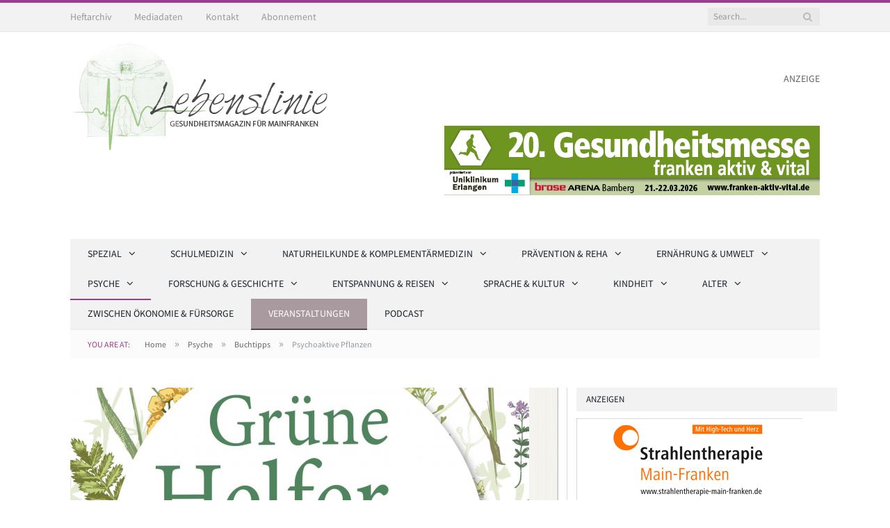

--- FILE ---
content_type: text/html; charset=UTF-8
request_url: https://www.lebenslinie-magazin.de/artikel/psychoaktive-pflanzen/
body_size: 19479
content:

<!DOCTYPE html>

<!--[if IE 8]> <html class="ie ie8" lang="de"> <![endif]-->
<!--[if IE 9]> <html class="ie ie9" lang="de"> <![endif]-->
<!--[if gt IE 9]><!--> <html lang="de"> <!--<![endif]-->

<head>


<meta charset="UTF-8" />
<title>  Psychoaktive Pflanzen</title>

 
<meta name="viewport" content="width=device-width, initial-scale=1" />
<meta http-equiv="X-UA-Compatible" content="IE=edge" />
<link rel="pingback" href="https://www.lebenslinie-magazin.de/xmlrpc.php" />
	
<link rel="shortcut icon" href="https://www.lebenslinie-magazin.de/wp-content/uploads/2018/06/favicon.ico" />	

<link rel="apple-touch-icon-precomposed" href="https://www.lebenslinie-magazin.de/wp-content/uploads/2018/06/logo.png" />
	
<meta name='robots' content='max-image-preview:large' />
	<style>img:is([sizes="auto" i], [sizes^="auto," i]) { contain-intrinsic-size: 3000px 1500px }</style>
	<meta name="dlm-version" content="5.1.6"><link rel='dns-prefetch' href='//www.lebenslinie-magazin.de' />
<link rel="alternate" type="application/rss+xml" title="Lebenslinie &raquo; Feed" href="https://www.lebenslinie-magazin.de/feed/" />
<link rel="alternate" type="application/rss+xml" title="Lebenslinie &raquo; Kommentar-Feed" href="https://www.lebenslinie-magazin.de/comments/feed/" />

<link rel="alternate" type="application/rss+xml" title="Podcast Feed: Entlang der Lebenslinie (MP3 Feed)" href="https://www.lebenslinie-magazin.de/feed/mp3/" />
<!-- <link rel='stylesheet' id='podlove-frontend-css-css' href='https://www.lebenslinie-magazin.de/wp-content/plugins/podlove-podcasting-plugin-for-wordpress/css/frontend.css?ver=1.0' type='text/css' media='all' /> -->
<!-- <link rel='stylesheet' id='podlove-admin-font-css' href='https://www.lebenslinie-magazin.de/wp-content/plugins/podlove-podcasting-plugin-for-wordpress/css/admin-font.css?ver=4.3.3' type='text/css' media='all' /> -->
<!-- <link rel='stylesheet' id='wp-block-library-css' href='https://www.lebenslinie-magazin.de/wp-includes/css/dist/block-library/style.min.css?ver=25bed470c89c0883fd1e1650f4ac2f9d' type='text/css' media='all' /> -->
<link rel="stylesheet" type="text/css" href="//www.lebenslinie-magazin.de/wp-content/cache/wpfc-minified/9a9kaoin/dnxzh.css" media="all"/>
<style id='classic-theme-styles-inline-css' type='text/css'>
/*! This file is auto-generated */
.wp-block-button__link{color:#fff;background-color:#32373c;border-radius:9999px;box-shadow:none;text-decoration:none;padding:calc(.667em + 2px) calc(1.333em + 2px);font-size:1.125em}.wp-block-file__button{background:#32373c;color:#fff;text-decoration:none}
</style>
<style id='global-styles-inline-css' type='text/css'>
:root{--wp--preset--aspect-ratio--square: 1;--wp--preset--aspect-ratio--4-3: 4/3;--wp--preset--aspect-ratio--3-4: 3/4;--wp--preset--aspect-ratio--3-2: 3/2;--wp--preset--aspect-ratio--2-3: 2/3;--wp--preset--aspect-ratio--16-9: 16/9;--wp--preset--aspect-ratio--9-16: 9/16;--wp--preset--color--black: #000000;--wp--preset--color--cyan-bluish-gray: #abb8c3;--wp--preset--color--white: #ffffff;--wp--preset--color--pale-pink: #f78da7;--wp--preset--color--vivid-red: #cf2e2e;--wp--preset--color--luminous-vivid-orange: #ff6900;--wp--preset--color--luminous-vivid-amber: #fcb900;--wp--preset--color--light-green-cyan: #7bdcb5;--wp--preset--color--vivid-green-cyan: #00d084;--wp--preset--color--pale-cyan-blue: #8ed1fc;--wp--preset--color--vivid-cyan-blue: #0693e3;--wp--preset--color--vivid-purple: #9b51e0;--wp--preset--gradient--vivid-cyan-blue-to-vivid-purple: linear-gradient(135deg,rgba(6,147,227,1) 0%,rgb(155,81,224) 100%);--wp--preset--gradient--light-green-cyan-to-vivid-green-cyan: linear-gradient(135deg,rgb(122,220,180) 0%,rgb(0,208,130) 100%);--wp--preset--gradient--luminous-vivid-amber-to-luminous-vivid-orange: linear-gradient(135deg,rgba(252,185,0,1) 0%,rgba(255,105,0,1) 100%);--wp--preset--gradient--luminous-vivid-orange-to-vivid-red: linear-gradient(135deg,rgba(255,105,0,1) 0%,rgb(207,46,46) 100%);--wp--preset--gradient--very-light-gray-to-cyan-bluish-gray: linear-gradient(135deg,rgb(238,238,238) 0%,rgb(169,184,195) 100%);--wp--preset--gradient--cool-to-warm-spectrum: linear-gradient(135deg,rgb(74,234,220) 0%,rgb(151,120,209) 20%,rgb(207,42,186) 40%,rgb(238,44,130) 60%,rgb(251,105,98) 80%,rgb(254,248,76) 100%);--wp--preset--gradient--blush-light-purple: linear-gradient(135deg,rgb(255,206,236) 0%,rgb(152,150,240) 100%);--wp--preset--gradient--blush-bordeaux: linear-gradient(135deg,rgb(254,205,165) 0%,rgb(254,45,45) 50%,rgb(107,0,62) 100%);--wp--preset--gradient--luminous-dusk: linear-gradient(135deg,rgb(255,203,112) 0%,rgb(199,81,192) 50%,rgb(65,88,208) 100%);--wp--preset--gradient--pale-ocean: linear-gradient(135deg,rgb(255,245,203) 0%,rgb(182,227,212) 50%,rgb(51,167,181) 100%);--wp--preset--gradient--electric-grass: linear-gradient(135deg,rgb(202,248,128) 0%,rgb(113,206,126) 100%);--wp--preset--gradient--midnight: linear-gradient(135deg,rgb(2,3,129) 0%,rgb(40,116,252) 100%);--wp--preset--font-size--small: 13px;--wp--preset--font-size--medium: 20px;--wp--preset--font-size--large: 36px;--wp--preset--font-size--x-large: 42px;--wp--preset--spacing--20: 0.44rem;--wp--preset--spacing--30: 0.67rem;--wp--preset--spacing--40: 1rem;--wp--preset--spacing--50: 1.5rem;--wp--preset--spacing--60: 2.25rem;--wp--preset--spacing--70: 3.38rem;--wp--preset--spacing--80: 5.06rem;--wp--preset--shadow--natural: 6px 6px 9px rgba(0, 0, 0, 0.2);--wp--preset--shadow--deep: 12px 12px 50px rgba(0, 0, 0, 0.4);--wp--preset--shadow--sharp: 6px 6px 0px rgba(0, 0, 0, 0.2);--wp--preset--shadow--outlined: 6px 6px 0px -3px rgba(255, 255, 255, 1), 6px 6px rgba(0, 0, 0, 1);--wp--preset--shadow--crisp: 6px 6px 0px rgba(0, 0, 0, 1);}:where(.is-layout-flex){gap: 0.5em;}:where(.is-layout-grid){gap: 0.5em;}body .is-layout-flex{display: flex;}.is-layout-flex{flex-wrap: wrap;align-items: center;}.is-layout-flex > :is(*, div){margin: 0;}body .is-layout-grid{display: grid;}.is-layout-grid > :is(*, div){margin: 0;}:where(.wp-block-columns.is-layout-flex){gap: 2em;}:where(.wp-block-columns.is-layout-grid){gap: 2em;}:where(.wp-block-post-template.is-layout-flex){gap: 1.25em;}:where(.wp-block-post-template.is-layout-grid){gap: 1.25em;}.has-black-color{color: var(--wp--preset--color--black) !important;}.has-cyan-bluish-gray-color{color: var(--wp--preset--color--cyan-bluish-gray) !important;}.has-white-color{color: var(--wp--preset--color--white) !important;}.has-pale-pink-color{color: var(--wp--preset--color--pale-pink) !important;}.has-vivid-red-color{color: var(--wp--preset--color--vivid-red) !important;}.has-luminous-vivid-orange-color{color: var(--wp--preset--color--luminous-vivid-orange) !important;}.has-luminous-vivid-amber-color{color: var(--wp--preset--color--luminous-vivid-amber) !important;}.has-light-green-cyan-color{color: var(--wp--preset--color--light-green-cyan) !important;}.has-vivid-green-cyan-color{color: var(--wp--preset--color--vivid-green-cyan) !important;}.has-pale-cyan-blue-color{color: var(--wp--preset--color--pale-cyan-blue) !important;}.has-vivid-cyan-blue-color{color: var(--wp--preset--color--vivid-cyan-blue) !important;}.has-vivid-purple-color{color: var(--wp--preset--color--vivid-purple) !important;}.has-black-background-color{background-color: var(--wp--preset--color--black) !important;}.has-cyan-bluish-gray-background-color{background-color: var(--wp--preset--color--cyan-bluish-gray) !important;}.has-white-background-color{background-color: var(--wp--preset--color--white) !important;}.has-pale-pink-background-color{background-color: var(--wp--preset--color--pale-pink) !important;}.has-vivid-red-background-color{background-color: var(--wp--preset--color--vivid-red) !important;}.has-luminous-vivid-orange-background-color{background-color: var(--wp--preset--color--luminous-vivid-orange) !important;}.has-luminous-vivid-amber-background-color{background-color: var(--wp--preset--color--luminous-vivid-amber) !important;}.has-light-green-cyan-background-color{background-color: var(--wp--preset--color--light-green-cyan) !important;}.has-vivid-green-cyan-background-color{background-color: var(--wp--preset--color--vivid-green-cyan) !important;}.has-pale-cyan-blue-background-color{background-color: var(--wp--preset--color--pale-cyan-blue) !important;}.has-vivid-cyan-blue-background-color{background-color: var(--wp--preset--color--vivid-cyan-blue) !important;}.has-vivid-purple-background-color{background-color: var(--wp--preset--color--vivid-purple) !important;}.has-black-border-color{border-color: var(--wp--preset--color--black) !important;}.has-cyan-bluish-gray-border-color{border-color: var(--wp--preset--color--cyan-bluish-gray) !important;}.has-white-border-color{border-color: var(--wp--preset--color--white) !important;}.has-pale-pink-border-color{border-color: var(--wp--preset--color--pale-pink) !important;}.has-vivid-red-border-color{border-color: var(--wp--preset--color--vivid-red) !important;}.has-luminous-vivid-orange-border-color{border-color: var(--wp--preset--color--luminous-vivid-orange) !important;}.has-luminous-vivid-amber-border-color{border-color: var(--wp--preset--color--luminous-vivid-amber) !important;}.has-light-green-cyan-border-color{border-color: var(--wp--preset--color--light-green-cyan) !important;}.has-vivid-green-cyan-border-color{border-color: var(--wp--preset--color--vivid-green-cyan) !important;}.has-pale-cyan-blue-border-color{border-color: var(--wp--preset--color--pale-cyan-blue) !important;}.has-vivid-cyan-blue-border-color{border-color: var(--wp--preset--color--vivid-cyan-blue) !important;}.has-vivid-purple-border-color{border-color: var(--wp--preset--color--vivid-purple) !important;}.has-vivid-cyan-blue-to-vivid-purple-gradient-background{background: var(--wp--preset--gradient--vivid-cyan-blue-to-vivid-purple) !important;}.has-light-green-cyan-to-vivid-green-cyan-gradient-background{background: var(--wp--preset--gradient--light-green-cyan-to-vivid-green-cyan) !important;}.has-luminous-vivid-amber-to-luminous-vivid-orange-gradient-background{background: var(--wp--preset--gradient--luminous-vivid-amber-to-luminous-vivid-orange) !important;}.has-luminous-vivid-orange-to-vivid-red-gradient-background{background: var(--wp--preset--gradient--luminous-vivid-orange-to-vivid-red) !important;}.has-very-light-gray-to-cyan-bluish-gray-gradient-background{background: var(--wp--preset--gradient--very-light-gray-to-cyan-bluish-gray) !important;}.has-cool-to-warm-spectrum-gradient-background{background: var(--wp--preset--gradient--cool-to-warm-spectrum) !important;}.has-blush-light-purple-gradient-background{background: var(--wp--preset--gradient--blush-light-purple) !important;}.has-blush-bordeaux-gradient-background{background: var(--wp--preset--gradient--blush-bordeaux) !important;}.has-luminous-dusk-gradient-background{background: var(--wp--preset--gradient--luminous-dusk) !important;}.has-pale-ocean-gradient-background{background: var(--wp--preset--gradient--pale-ocean) !important;}.has-electric-grass-gradient-background{background: var(--wp--preset--gradient--electric-grass) !important;}.has-midnight-gradient-background{background: var(--wp--preset--gradient--midnight) !important;}.has-small-font-size{font-size: var(--wp--preset--font-size--small) !important;}.has-medium-font-size{font-size: var(--wp--preset--font-size--medium) !important;}.has-large-font-size{font-size: var(--wp--preset--font-size--large) !important;}.has-x-large-font-size{font-size: var(--wp--preset--font-size--x-large) !important;}
:where(.wp-block-post-template.is-layout-flex){gap: 1.25em;}:where(.wp-block-post-template.is-layout-grid){gap: 1.25em;}
:where(.wp-block-columns.is-layout-flex){gap: 2em;}:where(.wp-block-columns.is-layout-grid){gap: 2em;}
:root :where(.wp-block-pullquote){font-size: 1.5em;line-height: 1.6;}
</style>
<!-- <link rel='stylesheet' id='contact-form-7-css' href='https://www.lebenslinie-magazin.de/wp-content/plugins/contact-form-7/includes/css/styles.css?ver=6.1.4' type='text/css' media='all' /> -->
<!-- <link rel='stylesheet' id='events-manager-css' href='https://www.lebenslinie-magazin.de/wp-content/plugins/events-manager/includes/css/events-manager.min.css?ver=7.2.3.1' type='text/css' media='all' /> -->
<link rel="stylesheet" type="text/css" href="//www.lebenslinie-magazin.de/wp-content/cache/wpfc-minified/e2h6p9du/9qiui.css" media="all"/>
<style id='events-manager-inline-css' type='text/css'>
body .em { --font-family : inherit; --font-weight : inherit; --font-size : 1em; --line-height : inherit; }
</style>
<!-- <link rel='stylesheet' id='smartmag-fonts-css' href='//www.lebenslinie-magazin.de/wp-content/uploads/sgf-css/font-d42e025b4998c8c1fe5d50e43c560436.css' type='text/css' media='all' /> -->
<!-- <link rel='stylesheet' id='smartmag-core-css' href='https://www.lebenslinie-magazin.de/wp-content/themes/smart-mag-child/style.css?ver=3.4.0' type='text/css' media='all' /> -->
<!-- <link rel='stylesheet' id='smartmag-responsive-css' href='https://www.lebenslinie-magazin.de/wp-content/themes/smart-mag/css/responsive.css?ver=3.4.0' type='text/css' media='all' /> -->
<!-- <link rel='stylesheet' id='pretty-photo-css' href='https://www.lebenslinie-magazin.de/wp-content/themes/smart-mag/css/prettyPhoto.css?ver=3.4.0' type='text/css' media='all' /> -->
<!-- <link rel='stylesheet' id='smartmag-font-awesome-css' href='https://www.lebenslinie-magazin.de/wp-content/themes/smart-mag/css/fontawesome/css/font-awesome.min.css?ver=3.4.0' type='text/css' media='all' /> -->
<!-- <link rel='stylesheet' id='smartmag-skin-css' href='https://www.lebenslinie-magazin.de/wp-content/themes/smart-mag/css/skin-light.css?ver=25bed470c89c0883fd1e1650f4ac2f9d' type='text/css' media='all' /> -->
<link rel="stylesheet" type="text/css" href="//www.lebenslinie-magazin.de/wp-content/cache/wpfc-minified/79rfvedv/9qiui.css" media="all"/>
<style id='smartmag-skin-inline-css' type='text/css'>
@font-face {
	font-family: "Source Sans Pro";
	font-weight: 400;
	font-style: normal;
	src: local('Source Sans Pro Regular'), local('SourceSansPro-Regular'), url(//www.lebenslinie-magazin.de/wp-content/uploads/sgf-css/6xK3dSBYKcSV-LCoeQqfX1RYOo3qOK7lujVj9w.woff2) format('woff2'), url(//www.lebenslinie-magazin.de/wp-content/uploads/sgf-css/6xK3dSBYKcSV-LCoeQqfX1RYOo3qOK7j.woff) format('woff');
	unicode-range: U+0000-00FF, U+0131, U+0152-0153, U+02BB-02BC, U+02C6, U+02DA, U+02DC, U+2000-206F, U+2074, U+20AC, U+2122, U+2191, U+2193, U+2212, U+2215, U+FEFF, U+FFFD;
}
@font-face {
	font-family: "Source Sans Pro";
	font-weight: 600;
	font-style: normal;
	src: local('Source Sans Pro SemiBold'), local('SourceSansPro-SemiBold'), url(//www.lebenslinie-magazin.de/wp-content/uploads/sgf-css/6xKydSBYKcSV-LCoeQqfX1RYOo3i54rwlxdu3cOWxw.woff2) format('woff2'), url(//www.lebenslinie-magazin.de/wp-content/uploads/sgf-css/6xKydSBYKcSV-LCoeQqfX1RYOo3i54rwlxdo.woff) format('woff');
	unicode-range: U+0000-00FF, U+0131, U+0152-0153, U+02BB-02BC, U+02C6, U+02DA, U+02DC, U+2000-206F, U+2074, U+20AC, U+2122, U+2191, U+2193, U+2212, U+2215, U+FEFF, U+FFFD;
}
@font-face {
	font-family: "Source Sans Pro";
	font-weight: 700;
	font-style: normal;
	src: local('Source Sans Pro Bold'), local('SourceSansPro-Bold'), url(//www.lebenslinie-magazin.de/wp-content/uploads/sgf-css/6xKydSBYKcSV-LCoeQqfX1RYOo3ig4vwlxdu3cOWxw.woff2) format('woff2'), url(//www.lebenslinie-magazin.de/wp-content/uploads/sgf-css/6xKydSBYKcSV-LCoeQqfX1RYOo3ig4vwlxdo.woff) format('woff');
	unicode-range: U+0000-00FF, U+0131, U+0152-0153, U+02BB-02BC, U+02C6, U+02DA, U+02DC, U+2000-206F, U+2074, U+20AC, U+2122, U+2191, U+2193, U+2212, U+2215, U+FEFF, U+FFFD;
}
@font-face {
	font-family: "Source Sans Pro";
	font-weight: 400;
	font-style: normal;
	src: local('Source Sans Pro Regular'), local('SourceSansPro-Regular'), url(//www.lebenslinie-magazin.de/wp-content/uploads/sgf-css/6xK3dSBYKcSV-LCoeQqfX1RYOo3qOK7lujVj9w.woff2) format('woff2'), url(//www.lebenslinie-magazin.de/wp-content/uploads/sgf-css/6xK3dSBYKcSV-LCoeQqfX1RYOo3qOK7j.woff) format('woff');
	unicode-range: U+0000-00FF, U+0131, U+0152-0153, U+02BB-02BC, U+02C6, U+02DA, U+02DC, U+2000-206F, U+2074, U+20AC, U+2122, U+2191, U+2193, U+2212, U+2215, U+FEFF, U+FFFD;
}


::selection { background: #a99a9f; }

::-moz-selection { background: #a99a9f; }

.top-bar, .post-content .modern-quote, .mobile-head { border-top-color: #a99a9f; }

.main-color,
.trending-ticker .heading,
.nav-light .menu > li:hover > a,
.nav-light .menu > .current-menu-item > a,
.nav-light .menu > .current-menu-parent > a,
.nav-light .menu li li:hover,
.nav-light .menu li li.current-menu-item,
.nav-light .mega-menu .sub-nav li:hover,
.nav-light .menu .sub-nav li.current-menu-item,
.nav-light .menu li li:hover > a,
.nav-light .menu li li.current-menu-item > a,
.nav-light .mega-menu .sub-nav li:hover > a,
.nav-light .menu .sub-nav li.current-menu-item > a,
.nav-light-search .active .search-icon,
.nav-light-search .search-icon:hover,
.breadcrumbs .location,
.gallery-title,
.section-head.prominent,
.recentcomments .url,
.block.posts .fa-angle-right,
.news-focus .section-head,
.focus-grid .section-head,
.post-meta-b .posted-by a,
.post-content a,
.main-stars,
.main-stars span:before,
.related-posts .section-head,
.comments-list .bypostauthor .comment-author a,
.error-page .text-404,
a.bbp-author-name { color: #a99a9f; }

.navigation .menu > li:hover > a,
.navigation .menu > .current-menu-item > a,
.navigation .menu > .current-menu-parent > a,
.navigation .menu > .current-menu-ancestor > a,
.block-head,
.tabbed .tabs-list .active a,
.comment-content .reply,
.sc-tabs .active a,
.nav-dark-b { border-bottom-color: #a99a9f; }

.main-featured .cat,
.main-featured .pages .flex-active,
.main-pagination .current,
.main-pagination a:hover,
.block-head .heading,
.cat-title,
.post .read-more a,
.rate-number .progress,
.listing-meta .rate-number .progress,
.review-box .overall,
.review-box .bar,
.post-pagination > span,
.button,
.sc-button-default:hover,
.drop-caps { background: #a99a9f; }

.nav-search .search-icon:hover,
.nav-search .active .search-icon { border-color: #a99a9f; }

.modal-header .modal-title,
.highlights h2:before,
.post-header .post-title:before,
.review-box .heading,
.main-heading,
.page-title,
.entry-title,
div.bbp-template-notice,
div.indicator-hint,
div.bbp-template-notice.info,
.post-content .wpcf7-not-valid-tip { border-left-color: #a99a9f; }

@media only screen and (max-width: 799px) { .navigation .mobile .fa { background: #a99a9f; } }

.mobile-head { border-top-color: #a99a9f; }

body,
.gallery-title,
.section-head,
.block-head,
.modal-header .modal-title,
h3.gallery-title,
.modern-quote cite,
.comment-respond small,
.main-heading,
.page-title,
.entry-title,
.main .sidebar .widgettitle,
.tabbed .tabs-list,
.main-footer .widgettitle { font-family: "Source Sans Pro", Arial, sans-serif; }

h1,
h2,
h3,
h4,
h5,
h6,
.posts-list .content > a,
.block.posts a,
.gallery-block .carousel .title a,
.navigate-posts .link,
.list-timeline .posts article,
.bbpress.single-topic .main-heading,
#bbpress-forums .bbp-topic-title,
#bbpress-forums .bbp-forum-title { font-family: "Source Sans Pro", Georgia, serif; }
.post-header h1, .post-content h1, .post-content h2, .post-content h3, .post-content h4, .post-content h5, .post-content h6 { font-family: "Source Sans Pro", Arial, sans-serif; font-weight: normal; }
.post-content { color: #444444; }

h1, h2, h3, h4, h5, h6 { color: #333333; }

.post-content h1, .post-content h2, .post-content h3, .post-content h4, .post-content h5, .post-content h6 { color: #333333; }

.post-content a { color: #a99a9f; }

.post-content { font-family: "Source Sans Pro", Arial, sans-serif; font-weight: normal;font-size: 16px;  }
.navigation .menu { font-family: "Source Sans Pro", Arial, sans-serif; font-weight: normal; }
.highlights .excerpt, .listing-alt .content .excerpt { font-family: "Source Sans Pro", Arial, sans-serif; font-weight: normal;font-size: 16px;  }
.post-content h1 { font-size: 30px;; }

.post-content h2 { font-size: 28px;; }

.post-content h3 { font-size: 21px;; }


.cat-1, 
.cat-title.cat-1,
.block-head.cat-text-1 .heading { 
	background: #574a6d;
}

.block-head.cat-text-1 {
	border-color: #574a6d;
}
				
.cat-text-1, .section-head.cat-text-1 { color: #574a6d; }
				 

.navigation .menu > .menu-cat-1:hover > a, .navigation .menu > .menu-cat-1.current-menu-item > a, .navigation .menu > .menu-cat-1.current-menu-parent > a {
	border-bottom-color: #574a6d;
}


.cat-2, 
.cat-title.cat-2,
.block-head.cat-text-2 .heading { 
	background: #006b8d;
}

.block-head.cat-text-2 {
	border-color: #006b8d;
}
				
.cat-text-2, .section-head.cat-text-2 { color: #006b8d; }
				 

.navigation .menu > .menu-cat-2:hover > a, .navigation .menu > .menu-cat-2.current-menu-item > a, .navigation .menu > .menu-cat-2.current-menu-parent > a {
	border-bottom-color: #006b8d;
}


.cat-3, 
.cat-title.cat-3,
.block-head.cat-text-3 .heading { 
	background: #a4ae00;
}

.block-head.cat-text-3 {
	border-color: #a4ae00;
}
				
.cat-text-3, .section-head.cat-text-3 { color: #a4ae00; }
				 

.navigation .menu > .menu-cat-3:hover > a, .navigation .menu > .menu-cat-3.current-menu-item > a, .navigation .menu > .menu-cat-3.current-menu-parent > a {
	border-bottom-color: #a4ae00;
}


.cat-4, 
.cat-title.cat-4,
.block-head.cat-text-4 .heading { 
	background: #eb78a9;
}

.block-head.cat-text-4 {
	border-color: #eb78a9;
}
				
.cat-text-4, .section-head.cat-text-4 { color: #eb78a9; }
				 

.navigation .menu > .menu-cat-4:hover > a, .navigation .menu > .menu-cat-4.current-menu-item > a, .navigation .menu > .menu-cat-4.current-menu-parent > a {
	border-bottom-color: #eb78a9;
}


.cat-5, 
.cat-title.cat-5,
.block-head.cat-text-5 .heading { 
	background: #00766e;
}

.block-head.cat-text-5 {
	border-color: #00766e;
}
				
.cat-text-5, .section-head.cat-text-5 { color: #00766e; }
				 

.navigation .menu > .menu-cat-5:hover > a, .navigation .menu > .menu-cat-5.current-menu-item > a, .navigation .menu > .menu-cat-5.current-menu-parent > a {
	border-bottom-color: #00766e;
}


.cat-6, 
.cat-title.cat-6,
.block-head.cat-text-6 .heading { 
	background: #44a12b;
}

.block-head.cat-text-6 {
	border-color: #44a12b;
}
				
.cat-text-6, .section-head.cat-text-6 { color: #44a12b; }
				 

.navigation .menu > .menu-cat-6:hover > a, .navigation .menu > .menu-cat-6.current-menu-item > a, .navigation .menu > .menu-cat-6.current-menu-parent > a {
	border-bottom-color: #44a12b;
}


.cat-7, 
.cat-title.cat-7,
.block-head.cat-text-7 .heading { 
	background: #0053a0;
}

.block-head.cat-text-7 {
	border-color: #0053a0;
}
				
.cat-text-7, .section-head.cat-text-7 { color: #0053a0; }
				 

.navigation .menu > .menu-cat-7:hover > a, .navigation .menu > .menu-cat-7.current-menu-item > a, .navigation .menu > .menu-cat-7.current-menu-parent > a {
	border-bottom-color: #0053a0;
}


.cat-8, 
.cat-title.cat-8,
.block-head.cat-text-8 .heading { 
	background: #a69dc9;
}

.block-head.cat-text-8 {
	border-color: #a69dc9;
}
				
.cat-text-8, .section-head.cat-text-8 { color: #a69dc9; }
				 

.navigation .menu > .menu-cat-8:hover > a, .navigation .menu > .menu-cat-8.current-menu-item > a, .navigation .menu > .menu-cat-8.current-menu-parent > a {
	border-bottom-color: #a69dc9;
}


.cat-9, 
.cat-title.cat-9,
.block-head.cat-text-9 .heading { 
	background: #9d3c8c;
}

.block-head.cat-text-9 {
	border-color: #9d3c8c;
}
				
.cat-text-9, .section-head.cat-text-9 { color: #9d3c8c; }
				 

.navigation .menu > .menu-cat-9:hover > a, .navigation .menu > .menu-cat-9.current-menu-item > a, .navigation .menu > .menu-cat-9.current-menu-parent > a {
	border-bottom-color: #9d3c8c;
}


.cat-10, 
.cat-title.cat-10,
.block-head.cat-text-10 .heading { 
	background: #ac0527;
}

.block-head.cat-text-10 {
	border-color: #ac0527;
}
				
.cat-text-10, .section-head.cat-text-10 { color: #ac0527; }
				 

.navigation .menu > .menu-cat-10:hover > a, .navigation .menu > .menu-cat-10.current-menu-item > a, .navigation .menu > .menu-cat-10.current-menu-parent > a {
	border-bottom-color: #ac0527;
}


.cat-11, 
.cat-title.cat-11,
.block-head.cat-text-11 .heading { 
	background: #41a3bd;
}

.block-head.cat-text-11 {
	border-color: #41a3bd;
}
				
.cat-text-11, .section-head.cat-text-11 { color: #41a3bd; }
				 

.navigation .menu > .menu-cat-11:hover > a, .navigation .menu > .menu-cat-11.current-menu-item > a, .navigation .menu > .menu-cat-11.current-menu-parent > a {
	border-bottom-color: #41a3bd;
}


.cat-16, 
.cat-title.cat-16,
.block-head.cat-text-16 .heading { 
	background: #a4ae00;
}

.block-head.cat-text-16 {
	border-color: #a4ae00;
}
				
.cat-text-16, .section-head.cat-text-16 { color: #a4ae00; }
				 

.navigation .menu > .menu-cat-16:hover > a, .navigation .menu > .menu-cat-16.current-menu-item > a, .navigation .menu > .menu-cat-16.current-menu-parent > a {
	border-bottom-color: #a4ae00;
}


.cat-17, 
.cat-title.cat-17,
.block-head.cat-text-17 .heading { 
	background: #574a6d;
}

.block-head.cat-text-17 {
	border-color: #574a6d;
}
				
.cat-text-17, .section-head.cat-text-17 { color: #574a6d; }
				 

.navigation .menu > .menu-cat-17:hover > a, .navigation .menu > .menu-cat-17.current-menu-item > a, .navigation .menu > .menu-cat-17.current-menu-parent > a {
	border-bottom-color: #574a6d;
}


.cat-18, 
.cat-title.cat-18,
.block-head.cat-text-18 .heading { 
	background: #a4ae00;
}

.block-head.cat-text-18 {
	border-color: #a4ae00;
}
				
.cat-text-18, .section-head.cat-text-18 { color: #a4ae00; }
				 

.navigation .menu > .menu-cat-18:hover > a, .navigation .menu > .menu-cat-18.current-menu-item > a, .navigation .menu > .menu-cat-18.current-menu-parent > a {
	border-bottom-color: #a4ae00;
}


.cat-19, 
.cat-title.cat-19,
.block-head.cat-text-19 .heading { 
	background: #44a12b;
}

.block-head.cat-text-19 {
	border-color: #44a12b;
}
				
.cat-text-19, .section-head.cat-text-19 { color: #44a12b; }
				 

.navigation .menu > .menu-cat-19:hover > a, .navigation .menu > .menu-cat-19.current-menu-item > a, .navigation .menu > .menu-cat-19.current-menu-parent > a {
	border-bottom-color: #44a12b;
}


.cat-21, 
.cat-title.cat-21,
.block-head.cat-text-21 .heading { 
	background: #a69dc9;
}

.block-head.cat-text-21 {
	border-color: #a69dc9;
}
				
.cat-text-21, .section-head.cat-text-21 { color: #a69dc9; }
				 

.navigation .menu > .menu-cat-21:hover > a, .navigation .menu > .menu-cat-21.current-menu-item > a, .navigation .menu > .menu-cat-21.current-menu-parent > a {
	border-bottom-color: #a69dc9;
}


.cat-22, 
.cat-title.cat-22,
.block-head.cat-text-22 .heading { 
	background: #41a3bd;
}

.block-head.cat-text-22 {
	border-color: #41a3bd;
}
				
.cat-text-22, .section-head.cat-text-22 { color: #41a3bd; }
				 

.navigation .menu > .menu-cat-22:hover > a, .navigation .menu > .menu-cat-22.current-menu-item > a, .navigation .menu > .menu-cat-22.current-menu-parent > a {
	border-bottom-color: #41a3bd;
}


.cat-23, 
.cat-title.cat-23,
.block-head.cat-text-23 .heading { 
	background: #574a6d;
}

.block-head.cat-text-23 {
	border-color: #574a6d;
}
				
.cat-text-23, .section-head.cat-text-23 { color: #574a6d; }
				 

.navigation .menu > .menu-cat-23:hover > a, .navigation .menu > .menu-cat-23.current-menu-item > a, .navigation .menu > .menu-cat-23.current-menu-parent > a {
	border-bottom-color: #574a6d;
}


.cat-24, 
.cat-title.cat-24,
.block-head.cat-text-24 .heading { 
	background: #0053a0;
}

.block-head.cat-text-24 {
	border-color: #0053a0;
}
				
.cat-text-24, .section-head.cat-text-24 { color: #0053a0; }
				 

.navigation .menu > .menu-cat-24:hover > a, .navigation .menu > .menu-cat-24.current-menu-item > a, .navigation .menu > .menu-cat-24.current-menu-parent > a {
	border-bottom-color: #0053a0;
}


.cat-25, 
.cat-title.cat-25,
.block-head.cat-text-25 .heading { 
	background: #eb78a9;
}

.block-head.cat-text-25 {
	border-color: #eb78a9;
}
				
.cat-text-25, .section-head.cat-text-25 { color: #eb78a9; }
				 

.navigation .menu > .menu-cat-25:hover > a, .navigation .menu > .menu-cat-25.current-menu-item > a, .navigation .menu > .menu-cat-25.current-menu-parent > a {
	border-bottom-color: #eb78a9;
}


.cat-26, 
.cat-title.cat-26,
.block-head.cat-text-26 .heading { 
	background: #006b8d;
}

.block-head.cat-text-26 {
	border-color: #006b8d;
}
				
.cat-text-26, .section-head.cat-text-26 { color: #006b8d; }
				 

.navigation .menu > .menu-cat-26:hover > a, .navigation .menu > .menu-cat-26.current-menu-item > a, .navigation .menu > .menu-cat-26.current-menu-parent > a {
	border-bottom-color: #006b8d;
}

::selection { background: #9d3c8c; }
::-moz-selection { background: #9d3c8c; }
.top-bar, .post-content .modern-quote, .mobile-head { border-top-color: #9d3c8c; }
.main-color,
.trending-ticker .heading,
.nav-light .menu > li:hover > a,
.nav-light .menu > .current-menu-item > a,
.nav-light .menu > .current-menu-parent > a,
.nav-light .menu li li:hover,
.nav-light .menu li li.current-menu-item,
.nav-light .mega-menu .sub-nav li:hover,
.nav-light .menu .sub-nav li.current-menu-item,
.nav-light .menu li li:hover > a,
.nav-light .menu li li.current-menu-item > a,
.nav-light .mega-menu .sub-nav li:hover > a,
.nav-light .menu .sub-nav li.current-menu-item > a,
.nav-light-search .active .search-icon,
.nav-light-search .search-icon:hover,
.breadcrumbs .location,
.gallery-title,
.section-head.prominent,
.recentcomments .url,
.block.posts .fa-angle-right,
.news-focus .section-head,
.focus-grid .section-head,
.post-meta-b .posted-by a,
.post-content a,
.main-stars,
.main-stars span:before,
.related-posts .section-head,
.comments-list .bypostauthor .comment-author a,
.error-page .text-404,
a.bbp-author-name { color: #9d3c8c; }
.navigation .menu > li:hover > a,
.navigation .menu > .current-menu-item > a,
.navigation .menu > .current-menu-parent > a,
.navigation .menu > .current-menu-ancestor > a,
.block-head,
.tabbed .tabs-list .active a,
.comment-content .reply,
.sc-tabs .active a,
.nav-dark-b { border-bottom-color: #9d3c8c; }
.main-featured .cat,
.main-featured .pages .flex-active,
.main-pagination .current,
.main-pagination a:hover,
.block-head .heading,
.cat-title,
.post .read-more a,
.rate-number .progress,
.listing-meta .rate-number .progress,
.review-box .overall,
.review-box .bar,
.post-pagination > span,
.button,
.sc-button-default:hover,
.drop-caps { background: #9d3c8c; }
.nav-search .search-icon:hover,
.nav-search .active .search-icon { border-color: #9d3c8c; }
.modal-header .modal-title,
.highlights h2:before,
.post-header .post-title:before,
.review-box .heading,
.main-heading,
.page-title,
.entry-title,
div.bbp-template-notice,
div.indicator-hint,
div.bbp-template-notice.info,
.post-content .wpcf7-not-valid-tip { border-left-color: #9d3c8c; }
@media only screen and (max-width: 799px) { .navigation .mobile .fa { background: #9d3c8c; } }
.mobile-head { border-top-color: #9d3c8c; }

.cat-27, 
.cat-title.cat-27,
.block-head.cat-text-27 .heading { 
	background: #9d3c8c;
}

.block-head.cat-text-27 {
	border-color: #9d3c8c;
}
				
.cat-text-27, .section-head.cat-text-27 { color: #9d3c8c; }
				 

.navigation .menu > .menu-cat-27:hover > a, .navigation .menu > .menu-cat-27.current-menu-item > a, .navigation .menu > .menu-cat-27.current-menu-parent > a {
	border-bottom-color: #9d3c8c;
}


.cat-28, 
.cat-title.cat-28,
.block-head.cat-text-28 .heading { 
	background: #00766e;
}

.block-head.cat-text-28 {
	border-color: #00766e;
}
				
.cat-text-28, .section-head.cat-text-28 { color: #00766e; }
				 

.navigation .menu > .menu-cat-28:hover > a, .navigation .menu > .menu-cat-28.current-menu-item > a, .navigation .menu > .menu-cat-28.current-menu-parent > a {
	border-bottom-color: #00766e;
}


.cat-29, 
.cat-title.cat-29,
.block-head.cat-text-29 .heading { 
	background: #a69dc9;
}

.block-head.cat-text-29 {
	border-color: #a69dc9;
}
				
.cat-text-29, .section-head.cat-text-29 { color: #a69dc9; }
				 

.navigation .menu > .menu-cat-29:hover > a, .navigation .menu > .menu-cat-29.current-menu-item > a, .navigation .menu > .menu-cat-29.current-menu-parent > a {
	border-bottom-color: #a69dc9;
}


.cat-30, 
.cat-title.cat-30,
.block-head.cat-text-30 .heading { 
	background: #a69dc9;
}

.block-head.cat-text-30 {
	border-color: #a69dc9;
}
				
.cat-text-30, .section-head.cat-text-30 { color: #a69dc9; }
				 

.navigation .menu > .menu-cat-30:hover > a, .navigation .menu > .menu-cat-30.current-menu-item > a, .navigation .menu > .menu-cat-30.current-menu-parent > a {
	border-bottom-color: #a69dc9;
}


.cat-31, 
.cat-title.cat-31,
.block-head.cat-text-31 .heading { 
	background: #44a12b;
}

.block-head.cat-text-31 {
	border-color: #44a12b;
}
				
.cat-text-31, .section-head.cat-text-31 { color: #44a12b; }
				 

.navigation .menu > .menu-cat-31:hover > a, .navigation .menu > .menu-cat-31.current-menu-item > a, .navigation .menu > .menu-cat-31.current-menu-parent > a {
	border-bottom-color: #44a12b;
}


.cat-32, 
.cat-title.cat-32,
.block-head.cat-text-32 .heading { 
	background: #44a12b;
}

.block-head.cat-text-32 {
	border-color: #44a12b;
}
				
.cat-text-32, .section-head.cat-text-32 { color: #44a12b; }
				 

.navigation .menu > .menu-cat-32:hover > a, .navigation .menu > .menu-cat-32.current-menu-item > a, .navigation .menu > .menu-cat-32.current-menu-parent > a {
	border-bottom-color: #44a12b;
}


.cat-33, 
.cat-title.cat-33,
.block-head.cat-text-33 .heading { 
	background: #a4ae00;
}

.block-head.cat-text-33 {
	border-color: #a4ae00;
}
				
.cat-text-33, .section-head.cat-text-33 { color: #a4ae00; }
				 

.navigation .menu > .menu-cat-33:hover > a, .navigation .menu > .menu-cat-33.current-menu-item > a, .navigation .menu > .menu-cat-33.current-menu-parent > a {
	border-bottom-color: #a4ae00;
}


.cat-34, 
.cat-title.cat-34,
.block-head.cat-text-34 .heading { 
	background: #a4ae00;
}

.block-head.cat-text-34 {
	border-color: #a4ae00;
}
				
.cat-text-34, .section-head.cat-text-34 { color: #a4ae00; }
				 

.navigation .menu > .menu-cat-34:hover > a, .navigation .menu > .menu-cat-34.current-menu-item > a, .navigation .menu > .menu-cat-34.current-menu-parent > a {
	border-bottom-color: #a4ae00;
}


.cat-36, 
.cat-title.cat-36,
.block-head.cat-text-36 .heading { 
	background: #0053a0;
}

.block-head.cat-text-36 {
	border-color: #0053a0;
}
				
.cat-text-36, .section-head.cat-text-36 { color: #0053a0; }
				 

.navigation .menu > .menu-cat-36:hover > a, .navigation .menu > .menu-cat-36.current-menu-item > a, .navigation .menu > .menu-cat-36.current-menu-parent > a {
	border-bottom-color: #0053a0;
}


.cat-37, 
.cat-title.cat-37,
.block-head.cat-text-37 .heading { 
	background: #0053a0;
}

.block-head.cat-text-37 {
	border-color: #0053a0;
}
				
.cat-text-37, .section-head.cat-text-37 { color: #0053a0; }
				 

.navigation .menu > .menu-cat-37:hover > a, .navigation .menu > .menu-cat-37.current-menu-item > a, .navigation .menu > .menu-cat-37.current-menu-parent > a {
	border-bottom-color: #0053a0;
}


.cat-38, 
.cat-title.cat-38,
.block-head.cat-text-38 .heading { 
	background: #574a6d;
}

.block-head.cat-text-38 {
	border-color: #574a6d;
}
				
.cat-text-38, .section-head.cat-text-38 { color: #574a6d; }
				 

.navigation .menu > .menu-cat-38:hover > a, .navigation .menu > .menu-cat-38.current-menu-item > a, .navigation .menu > .menu-cat-38.current-menu-parent > a {
	border-bottom-color: #574a6d;
}


.cat-39, 
.cat-title.cat-39,
.block-head.cat-text-39 .heading { 
	background: #574a6d;
}

.block-head.cat-text-39 {
	border-color: #574a6d;
}
				
.cat-text-39, .section-head.cat-text-39 { color: #574a6d; }
				 

.navigation .menu > .menu-cat-39:hover > a, .navigation .menu > .menu-cat-39.current-menu-item > a, .navigation .menu > .menu-cat-39.current-menu-parent > a {
	border-bottom-color: #574a6d;
}


.cat-40, 
.cat-title.cat-40,
.block-head.cat-text-40 .heading { 
	background: #de0033;
}

.block-head.cat-text-40 {
	border-color: #de0033;
}
				
.cat-text-40, .section-head.cat-text-40 { color: #de0033; }
				 

.navigation .menu > .menu-cat-40:hover > a, .navigation .menu > .menu-cat-40.current-menu-item > a, .navigation .menu > .menu-cat-40.current-menu-parent > a {
	border-bottom-color: #de0033;
}


.cat-41, 
.cat-title.cat-41,
.block-head.cat-text-41 .heading { 
	background: #de0033;
}

.block-head.cat-text-41 {
	border-color: #de0033;
}
				
.cat-text-41, .section-head.cat-text-41 { color: #de0033; }
				 

.navigation .menu > .menu-cat-41:hover > a, .navigation .menu > .menu-cat-41.current-menu-item > a, .navigation .menu > .menu-cat-41.current-menu-parent > a {
	border-bottom-color: #de0033;
}


.cat-42, 
.cat-title.cat-42,
.block-head.cat-text-42 .heading { 
	background: #dd9933;
}

.block-head.cat-text-42 {
	border-color: #dd9933;
}
				
.cat-text-42, .section-head.cat-text-42 { color: #dd9933; }
				 

.navigation .menu > .menu-cat-42:hover > a, .navigation .menu > .menu-cat-42.current-menu-item > a, .navigation .menu > .menu-cat-42.current-menu-parent > a {
	border-bottom-color: #dd9933;
}


.cat-43, 
.cat-title.cat-43,
.block-head.cat-text-43 .heading { 
	background: #ddb475;
}

.block-head.cat-text-43 {
	border-color: #ddb475;
}
				
.cat-text-43, .section-head.cat-text-43 { color: #ddb475; }
				 

.navigation .menu > .menu-cat-43:hover > a, .navigation .menu > .menu-cat-43.current-menu-item > a, .navigation .menu > .menu-cat-43.current-menu-parent > a {
	border-bottom-color: #ddb475;
}


.cat-44, 
.cat-title.cat-44,
.block-head.cat-text-44 .heading { 
	background: #dd9933;
}

.block-head.cat-text-44 {
	border-color: #dd9933;
}
				
.cat-text-44, .section-head.cat-text-44 { color: #dd9933; }
				 

.navigation .menu > .menu-cat-44:hover > a, .navigation .menu > .menu-cat-44.current-menu-item > a, .navigation .menu > .menu-cat-44.current-menu-parent > a {
	border-bottom-color: #dd9933;
}


.cat-45, 
.cat-title.cat-45,
.block-head.cat-text-45 .heading { 
	background: #dd9933;
}

.block-head.cat-text-45 {
	border-color: #dd9933;
}
				
.cat-text-45, .section-head.cat-text-45 { color: #dd9933; }
				 

.navigation .menu > .menu-cat-45:hover > a, .navigation .menu > .menu-cat-45.current-menu-item > a, .navigation .menu > .menu-cat-45.current-menu-parent > a {
	border-bottom-color: #dd9933;
}


.cat-46, 
.cat-title.cat-46,
.block-head.cat-text-46 .heading { 
	background: #bf2b2b;
}

.block-head.cat-text-46 {
	border-color: #bf2b2b;
}
				
.cat-text-46, .section-head.cat-text-46 { color: #bf2b2b; }
				 

.navigation .menu > .menu-cat-46:hover > a, .navigation .menu > .menu-cat-46.current-menu-item > a, .navigation .menu > .menu-cat-46.current-menu-parent > a {
	border-bottom-color: #bf2b2b;
}


.cat-47, 
.cat-title.cat-47,
.block-head.cat-text-47 .heading { 
	background: #175b0f;
}

.block-head.cat-text-47 {
	border-color: #175b0f;
}
				
.cat-text-47, .section-head.cat-text-47 { color: #175b0f; }
				 

.navigation .menu > .menu-cat-47:hover > a, .navigation .menu > .menu-cat-47.current-menu-item > a, .navigation .menu > .menu-cat-47.current-menu-parent > a {
	border-bottom-color: #175b0f;
}


.cat-48, 
.cat-title.cat-48,
.block-head.cat-text-48 .heading { 
	background: #175b0f;
}

.block-head.cat-text-48 {
	border-color: #175b0f;
}
				
.cat-text-48, .section-head.cat-text-48 { color: #175b0f; }
				 

.navigation .menu > .menu-cat-48:hover > a, .navigation .menu > .menu-cat-48.current-menu-item > a, .navigation .menu > .menu-cat-48.current-menu-parent > a {
	border-bottom-color: #175b0f;
}


.cat-49, 
.cat-title.cat-49,
.block-head.cat-text-49 .heading { 
	background: #116fc1;
}

.block-head.cat-text-49 {
	border-color: #116fc1;
}
				
.cat-text-49, .section-head.cat-text-49 { color: #116fc1; }
				 

.navigation .menu > .menu-cat-49:hover > a, .navigation .menu > .menu-cat-49.current-menu-item > a, .navigation .menu > .menu-cat-49.current-menu-parent > a {
	border-bottom-color: #116fc1;
}


.cat-50, 
.cat-title.cat-50,
.block-head.cat-text-50 .heading { 
	background: #ef9337;
}

.block-head.cat-text-50 {
	border-color: #ef9337;
}
				
.cat-text-50, .section-head.cat-text-50 { color: #ef9337; }
				 

.navigation .menu > .menu-cat-50:hover > a, .navigation .menu > .menu-cat-50.current-menu-item > a, .navigation .menu > .menu-cat-50.current-menu-parent > a {
	border-bottom-color: #ef9337;
}


.cat-51, 
.cat-title.cat-51,
.block-head.cat-text-51 .heading { 
	background: #dda654;
}

.block-head.cat-text-51 {
	border-color: #dda654;
}
				
.cat-text-51, .section-head.cat-text-51 { color: #dda654; }
				 

.navigation .menu > .menu-cat-51:hover > a, .navigation .menu > .menu-cat-51.current-menu-item > a, .navigation .menu > .menu-cat-51.current-menu-parent > a {
	border-bottom-color: #dda654;
}


.cat-53, 
.cat-title.cat-53,
.block-head.cat-text-53 .heading { 
	background: #1ba5ba;
}

.block-head.cat-text-53 {
	border-color: #1ba5ba;
}
				
.cat-text-53, .section-head.cat-text-53 { color: #1ba5ba; }
				 

.navigation .menu > .menu-cat-53:hover > a, .navigation .menu > .menu-cat-53.current-menu-item > a, .navigation .menu > .menu-cat-53.current-menu-parent > a {
	border-bottom-color: #1ba5ba;
}


.cat-56, 
.cat-title.cat-56,
.block-head.cat-text-56 .heading { 
	background: #769334;
}

.block-head.cat-text-56 {
	border-color: #769334;
}
				
.cat-text-56, .section-head.cat-text-56 { color: #769334; }
				 

.navigation .menu > .menu-cat-56:hover > a, .navigation .menu > .menu-cat-56.current-menu-item > a, .navigation .menu > .menu-cat-56.current-menu-parent > a {
	border-bottom-color: #769334;
}


.cat-58, 
.cat-title.cat-58,
.block-head.cat-text-58 .heading { 
	background: #ccc100;
}

.block-head.cat-text-58 {
	border-color: #ccc100;
}
				
.cat-text-58, .section-head.cat-text-58 { color: #ccc100; }
				 

.navigation .menu > .menu-cat-58:hover > a, .navigation .menu > .menu-cat-58.current-menu-item > a, .navigation .menu > .menu-cat-58.current-menu-parent > a {
	border-bottom-color: #ccc100;
}


.cat-59, 
.cat-title.cat-59,
.block-head.cat-text-59 .heading { 
	background: #cc6226;
}

.block-head.cat-text-59 {
	border-color: #cc6226;
}
				
.cat-text-59, .section-head.cat-text-59 { color: #cc6226; }
				 

.navigation .menu > .menu-cat-59:hover > a, .navigation .menu > .menu-cat-59.current-menu-item > a, .navigation .menu > .menu-cat-59.current-menu-parent > a {
	border-bottom-color: #cc6226;
}


.cat-61, 
.cat-title.cat-61,
.block-head.cat-text-61 .heading { 
	background: #bb4b78;
}

.block-head.cat-text-61 {
	border-color: #bb4b78;
}
				
.cat-text-61, .section-head.cat-text-61 { color: #bb4b78; }
				 

.navigation .menu > .menu-cat-61:hover > a, .navigation .menu > .menu-cat-61.current-menu-item > a, .navigation .menu > .menu-cat-61.current-menu-parent > a {
	border-bottom-color: #bb4b78;
}


.cat-62, 
.cat-title.cat-62,
.block-head.cat-text-62 .heading { 
	background: #9b2e6d;
}

.block-head.cat-text-62 {
	border-color: #9b2e6d;
}
				
.cat-text-62, .section-head.cat-text-62 { color: #9b2e6d; }
				 

.navigation .menu > .menu-cat-62:hover > a, .navigation .menu > .menu-cat-62.current-menu-item > a, .navigation .menu > .menu-cat-62.current-menu-parent > a {
	border-bottom-color: #9b2e6d;
}


.cat-63, 
.cat-title.cat-63,
.block-head.cat-text-63 .heading { 
	background: #907c5f;
}

.block-head.cat-text-63 {
	border-color: #907c5f;
}
				
.cat-text-63, .section-head.cat-text-63 { color: #907c5f; }
				 

.navigation .menu > .menu-cat-63:hover > a, .navigation .menu > .menu-cat-63.current-menu-item > a, .navigation .menu > .menu-cat-63.current-menu-parent > a {
	border-bottom-color: #907c5f;
}


.cat-64, 
.cat-title.cat-64,
.block-head.cat-text-64 .heading { 
	background: #907c5f;
}

.block-head.cat-text-64 {
	border-color: #907c5f;
}
				
.cat-text-64, .section-head.cat-text-64 { color: #907c5f; }
				 

.navigation .menu > .menu-cat-64:hover > a, .navigation .menu > .menu-cat-64.current-menu-item > a, .navigation .menu > .menu-cat-64.current-menu-parent > a {
	border-bottom-color: #907c5f;
}



</style>
<script src='//www.lebenslinie-magazin.de/wp-content/cache/wpfc-minified/2pnbilt3/dnxzh.js' type="text/javascript"></script>
<!-- <script type="text/javascript" src="https://www.lebenslinie-magazin.de/wp-includes/js/jquery/jquery.min.js?ver=3.7.1" id="jquery-core-js"></script> -->

<!-- <script type="text/javascript" src="https://www.lebenslinie-magazin.de/wp-includes/js/jquery/jquery-migrate.min.js?ver=3.4.1" id="jquery-migrate-js"></script> -->
<!-- <script type="text/javascript" src="https://www.lebenslinie-magazin.de/wp-includes/js/jquery/ui/core.min.js?ver=1.13.3" id="jquery-ui-core-js"></script> -->
<!-- <script type="text/javascript" src="https://www.lebenslinie-magazin.de/wp-includes/js/jquery/ui/mouse.min.js?ver=1.13.3" id="jquery-ui-mouse-js"></script> -->
<!-- <script type="text/javascript" src="https://www.lebenslinie-magazin.de/wp-includes/js/jquery/ui/sortable.min.js?ver=1.13.3" id="jquery-ui-sortable-js"></script> -->
<!-- <script type="text/javascript" src="https://www.lebenslinie-magazin.de/wp-includes/js/jquery/ui/datepicker.min.js?ver=1.13.3" id="jquery-ui-datepicker-js"></script> -->
<script type="text/javascript" id="jquery-ui-datepicker-js-after">
/* <![CDATA[ */
jQuery(function(jQuery){jQuery.datepicker.setDefaults({"closeText":"Schlie\u00dfen","currentText":"Heute","monthNames":["Januar","Februar","M\u00e4rz","April","Mai","Juni","Juli","August","September","Oktober","November","Dezember"],"monthNamesShort":["Jan.","Feb.","M\u00e4rz","Apr.","Mai","Juni","Juli","Aug.","Sep.","Okt.","Nov.","Dez."],"nextText":"Weiter","prevText":"Zur\u00fcck","dayNames":["Sonntag","Montag","Dienstag","Mittwoch","Donnerstag","Freitag","Samstag"],"dayNamesShort":["So.","Mo.","Di.","Mi.","Do.","Fr.","Sa."],"dayNamesMin":["S","M","D","M","D","F","S"],"dateFormat":"d. MM yy","firstDay":1,"isRTL":false});});
/* ]]> */
</script>
<script src='//www.lebenslinie-magazin.de/wp-content/cache/wpfc-minified/9l9eybsv/9qiui.js' type="text/javascript"></script>
<!-- <script type="text/javascript" src="https://www.lebenslinie-magazin.de/wp-includes/js/jquery/ui/resizable.min.js?ver=1.13.3" id="jquery-ui-resizable-js"></script> -->
<!-- <script type="text/javascript" src="https://www.lebenslinie-magazin.de/wp-includes/js/jquery/ui/draggable.min.js?ver=1.13.3" id="jquery-ui-draggable-js"></script> -->
<!-- <script type="text/javascript" src="https://www.lebenslinie-magazin.de/wp-includes/js/jquery/ui/controlgroup.min.js?ver=1.13.3" id="jquery-ui-controlgroup-js"></script> -->
<!-- <script type="text/javascript" src="https://www.lebenslinie-magazin.de/wp-includes/js/jquery/ui/checkboxradio.min.js?ver=1.13.3" id="jquery-ui-checkboxradio-js"></script> -->
<!-- <script type="text/javascript" src="https://www.lebenslinie-magazin.de/wp-includes/js/jquery/ui/button.min.js?ver=1.13.3" id="jquery-ui-button-js"></script> -->
<!-- <script type="text/javascript" src="https://www.lebenslinie-magazin.de/wp-includes/js/jquery/ui/dialog.min.js?ver=1.13.3" id="jquery-ui-dialog-js"></script> -->
<script type="text/javascript" id="events-manager-js-extra">
/* <![CDATA[ */
var EM = {"ajaxurl":"https:\/\/www.lebenslinie-magazin.de\/wp-admin\/admin-ajax.php","locationajaxurl":"https:\/\/www.lebenslinie-magazin.de\/wp-admin\/admin-ajax.php?action=locations_search","firstDay":"1","locale":"de","dateFormat":"yy-mm-dd","ui_css":"https:\/\/www.lebenslinie-magazin.de\/wp-content\/plugins\/events-manager\/includes\/css\/jquery-ui\/build.min.css","show24hours":"1","is_ssl":"1","autocomplete_limit":"10","calendar":{"breakpoints":{"small":560,"medium":908,"large":false},"month_format":"F Y"},"phone":"","datepicker":{"format":"d.m.Y","locale":"de"},"search":{"breakpoints":{"small":650,"medium":850,"full":false}},"url":"https:\/\/www.lebenslinie-magazin.de\/wp-content\/plugins\/events-manager","assets":{"input.em-uploader":{"js":{"em-uploader":{"url":"https:\/\/www.lebenslinie-magazin.de\/wp-content\/plugins\/events-manager\/includes\/js\/em-uploader.js?v=7.2.3.1","event":"em_uploader_ready"}}},".em-event-editor":{"js":{"event-editor":{"url":"https:\/\/www.lebenslinie-magazin.de\/wp-content\/plugins\/events-manager\/includes\/js\/events-manager-event-editor.js?v=7.2.3.1","event":"em_event_editor_ready"}},"css":{"event-editor":"https:\/\/www.lebenslinie-magazin.de\/wp-content\/plugins\/events-manager\/includes\/css\/events-manager-event-editor.min.css?v=7.2.3.1"}},".em-recurrence-sets, .em-timezone":{"js":{"luxon":{"url":"luxon\/luxon.js?v=7.2.3.1","event":"em_luxon_ready"}}},".em-booking-form, #em-booking-form, .em-booking-recurring, .em-event-booking-form":{"js":{"em-bookings":{"url":"https:\/\/www.lebenslinie-magazin.de\/wp-content\/plugins\/events-manager\/includes\/js\/bookingsform.js?v=7.2.3.1","event":"em_booking_form_js_loaded"}}},"#em-opt-archetypes":{"js":{"archetypes":"https:\/\/www.lebenslinie-magazin.de\/wp-content\/plugins\/events-manager\/includes\/js\/admin-archetype-editor.js?v=7.2.3.1","archetypes_ms":"https:\/\/www.lebenslinie-magazin.de\/wp-content\/plugins\/events-manager\/includes\/js\/admin-archetypes.js?v=7.2.3.1","qs":"qs\/qs.js?v=7.2.3.1"}}},"cached":"","txt_search":"Suche","txt_searching":"Suche...","txt_loading":"Wird geladen\u00a0\u2026"};
/* ]]> */
</script>
<script src='//www.lebenslinie-magazin.de/wp-content/cache/wpfc-minified/9mkzxvij/9qiui.js' type="text/javascript"></script>
<!-- <script type="text/javascript" src="https://www.lebenslinie-magazin.de/wp-content/plugins/events-manager/includes/js/events-manager.js?ver=7.2.3.1" id="events-manager-js"></script> -->
<!-- <script type="text/javascript" src="https://www.lebenslinie-magazin.de/wp-content/plugins/events-manager/includes/external/flatpickr/l10n/de.js?ver=7.2.3.1" id="em-flatpickr-localization-js"></script> -->
<!-- <script type="text/javascript" src="https://www.lebenslinie-magazin.de/wp-content/plugins/podlove-web-player/web-player/embed.js?ver=5.9.2" id="podlove-web-player-player-js"></script> -->
<!-- <script type="text/javascript" src="https://www.lebenslinie-magazin.de/wp-content/plugins/podlove-web-player/js/cache.js?ver=5.9.2" id="podlove-web-player-player-cache-js"></script> -->
<!-- <script type="text/javascript" src="https://www.lebenslinie-magazin.de/wp-content/themes/smart-mag/js/jquery.prettyPhoto.js?ver=25bed470c89c0883fd1e1650f4ac2f9d" id="pretty-photo-smartmag-js"></script> -->
<link rel="https://api.w.org/" href="https://www.lebenslinie-magazin.de/wp-json/" /><link rel="alternate" title="JSON" type="application/json" href="https://www.lebenslinie-magazin.de/wp-json/wp/v2/posts/14830" /><link rel="EditURI" type="application/rsd+xml" title="RSD" href="https://www.lebenslinie-magazin.de/xmlrpc.php?rsd" />

<link rel="canonical" href="https://www.lebenslinie-magazin.de/artikel/psychoaktive-pflanzen/" />
<link rel='shortlink' href='https://www.lebenslinie-magazin.de/?p=14830' />
<link rel="alternate" title="oEmbed (JSON)" type="application/json+oembed" href="https://www.lebenslinie-magazin.de/wp-json/oembed/1.0/embed?url=https%3A%2F%2Fwww.lebenslinie-magazin.de%2Fartikel%2Fpsychoaktive-pflanzen%2F" />
<link rel="alternate" title="oEmbed (XML)" type="text/xml+oembed" href="https://www.lebenslinie-magazin.de/wp-json/oembed/1.0/embed?url=https%3A%2F%2Fwww.lebenslinie-magazin.de%2Fartikel%2Fpsychoaktive-pflanzen%2F&#038;format=xml" />
	
<!--[if lt IE 9]>
<script src="https://www.lebenslinie-magazin.de/wp-content/themes/smart-mag/js/html5.js" type="text/javascript"></script>
<![endif]-->


<script>
document.querySelector('head').innerHTML += '<style class="bunyad-img-effects-css">.main img, .main-footer img { opacity: 0; }</style>';
</script>
	

</head>


<body class="wp-singular post-template-default single single-post postid-14830 single-format-standard wp-theme-smart-mag wp-child-theme-smart-mag-child page-builder right-sidebar full img-effects has-nav-dark has-head-default">

<div class="main-wrap">

	
	
	<div class="top-bar">

		<div class="wrap">
			<section class="top-bar-content cf">
			
							
				
									
					
		<div class="search">
			<form role="search" action="https://www.lebenslinie-magazin.de/" method="get">
				<input type="text" name="s" class="query live-search-query" value="" placeholder="Search..."/>
				<button class="search-button" type="submit"><i class="fa fa-search"></i></button>
			</form>
		</div> <!-- .search -->					
				
							<div class="textwidget"><div><a href="/heftarchiv">Heftarchiv</a><a href="/mediadaten">Mediadaten</a><a href="/kontakt">Kontakt</a><a href="/abonnement/">Abonnement</a></div>
</div>
						
			</section>
		</div>
		
	</div>
	
	<div id="main-head" class="main-head">
		
		<div class="wrap">
			
			
			<header class="default">
			
				<div class="title">
							<a href="https://www.lebenslinie-magazin.de/" title="Lebenslinie" rel="home">
		
														
								
				<img src="https://www.lebenslinie-magazin.de/wp-content/uploads/2018/06/lebenslinie-titel.png" class="logo-image" alt="Lebenslinie" srcset="https://www.lebenslinie-magazin.de/wp-content/uploads/2018/06/lebenslinie-titel.png ,https://www.lebenslinie-magazin.de/wp-content/uploads/2018/06/lebenslinie-titel-2x.png 2x" />
					 
						
		</a>				</div>
				
									
					<div class="right">
					ANZEIGE<div class="textwidget custom-html-widget"><a href="https://www.franken-aktiv-vital.de"  title="Franken-Aktiv-Vital.de" target="_partner"><img src="/wp-content/uploads/2025/09/frankenaktiv.png"/></a></div>					</div>
					
								
			</header>
				
							
				
<div class="main-nav">
	<div class="navigation-wrap cf">
	
		<nav class="navigation cf nav-dark">
		
			<div class>
			
				<div class="mobile" data-type="off-canvas" data-search="1">
					<a href="#" class="selected">
						<span class="text">Navigate</span><span class="current"></span> <i class="hamburger fa fa-bars"></i>
					</a>
				</div>
				
				<div class="menu-hauptmenue-container"><ul id="menu-hauptmenue" class="menu"><li id="menu-item-24" class="menu-item menu-item-type-taxonomy menu-item-object-category menu-item-has-children menu-cat-1 menu-item-24"><a href="https://www.lebenslinie-magazin.de/rubrik/spezial/">Spezial</a>
<ul class="sub-menu">
	<li id="menu-item-19635" class="menu-item menu-item-type-taxonomy menu-item-object-category menu-cat-63 menu-item-19635"><a href="https://www.lebenslinie-magazin.de/rubrik/spezial/longevity/">Longevity</a></li>
	<li id="menu-item-376" class="menu-item menu-item-type-taxonomy menu-item-object-category menu-cat-1 menu-item-376"><a href="https://www.lebenslinie-magazin.de/rubrik/spezial/">Spezial</a></li>
	<li id="menu-item-6054" class="menu-item menu-item-type-taxonomy menu-item-object-category menu-cat-43 menu-item-6054"><a href="https://www.lebenslinie-magazin.de/rubrik/spezial/augen/">Augen</a></li>
	<li id="menu-item-5288" class="menu-item menu-item-type-taxonomy menu-item-object-category menu-cat-23 menu-item-5288"><a href="https://www.lebenslinie-magazin.de/rubrik/spezial/buchtipps-spezial/">Buchtipps</a></li>
	<li id="menu-item-18902" class="menu-item menu-item-type-taxonomy menu-item-object-category menu-cat-62 menu-item-18902"><a href="https://www.lebenslinie-magazin.de/rubrik/spezial/die-leichtigkeit-des-seins/">Die Leichtigkeit des Seins</a></li>
	<li id="menu-item-15547" class="menu-item menu-item-type-taxonomy menu-item-object-category menu-cat-57 menu-item-15547"><a href="https://www.lebenslinie-magazin.de/rubrik/spezial/digital-health/">Digital Health</a></li>
	<li id="menu-item-317" class="menu-item menu-item-type-taxonomy menu-item-object-category menu-cat-17 menu-item-317"><a href="https://www.lebenslinie-magazin.de/rubrik/spezial/erste-hilfe/">Erste Hilfe</a></li>
	<li id="menu-item-6705" class="menu-item menu-item-type-taxonomy menu-item-object-category menu-cat-44 menu-item-6705"><a href="https://www.lebenslinie-magazin.de/rubrik/spezial/gehirn/">Gehirn</a></li>
	<li id="menu-item-9853" class="menu-item menu-item-type-taxonomy menu-item-object-category menu-cat-50 menu-item-9853"><a href="https://www.lebenslinie-magazin.de/rubrik/spezial/gesundes-bamberg/">Gesundes Bamberg</a></li>
	<li id="menu-item-5104" class="menu-item menu-item-type-taxonomy menu-item-object-category menu-cat-42 menu-item-5104"><a href="https://www.lebenslinie-magazin.de/rubrik/spezial/hormone/">Hormone</a></li>
	<li id="menu-item-3048" class="menu-item menu-item-type-taxonomy menu-item-object-category menu-cat-40 menu-item-3048"><a href="https://www.lebenslinie-magazin.de/rubrik/spezial/humor/">Humor</a></li>
	<li id="menu-item-15221" class="menu-item menu-item-type-taxonomy menu-item-object-category menu-cat-56 menu-item-15221"><a href="https://www.lebenslinie-magazin.de/rubrik/spezial/klima-gesundheit/">Klima &amp; Gesundheit</a></li>
	<li id="menu-item-17586" class="menu-item menu-item-type-taxonomy menu-item-object-category menu-cat-59 menu-item-17586"><a href="https://www.lebenslinie-magazin.de/rubrik/spezial/landlust/">Landlust</a></li>
	<li id="menu-item-7504" class="menu-item menu-item-type-taxonomy menu-item-object-category menu-cat-46 menu-item-7504"><a href="https://www.lebenslinie-magazin.de/rubrik/spezial/pflege/">Pflege</a></li>
	<li id="menu-item-9094" class="menu-item menu-item-type-taxonomy menu-item-object-category menu-cat-49 menu-item-9094"><a href="https://www.lebenslinie-magazin.de/rubrik/spezial/sauna-sole-spa/">Sauna, Sole, Spa</a></li>
	<li id="menu-item-1865" class="menu-item menu-item-type-taxonomy menu-item-object-category menu-cat-38 menu-item-1865"><a href="https://www.lebenslinie-magazin.de/rubrik/spezial/schlaf/">Schlaf</a></li>
	<li id="menu-item-18084" class="menu-item menu-item-type-taxonomy menu-item-object-category menu-cat-61 menu-item-18084"><a href="https://www.lebenslinie-magazin.de/rubrik/spezial/silver-society/">Silver Society</a></li>
	<li id="menu-item-4206" class="menu-item menu-item-type-taxonomy menu-item-object-category menu-cat-41 menu-item-4206"><a href="https://www.lebenslinie-magazin.de/rubrik/spezial/schmerz/">Schmerz</a></li>
	<li id="menu-item-11425" class="menu-item menu-item-type-taxonomy menu-item-object-category menu-cat-51 menu-item-11425"><a href="https://www.lebenslinie-magazin.de/rubrik/spezial/tropenmedizin/">Tropenmedizin</a></li>
	<li id="menu-item-8289" class="menu-item menu-item-type-taxonomy menu-item-object-category menu-cat-47 menu-item-8289"><a href="https://www.lebenslinie-magazin.de/rubrik/spezial/wald/">Wald</a></li>
	<li id="menu-item-12152" class="menu-item menu-item-type-taxonomy menu-item-object-category menu-cat-53 menu-item-12152"><a href="https://www.lebenslinie-magazin.de/rubrik/spezial/wasser/">Wasser</a></li>
</ul>
</li>
<li id="menu-item-22" class="menu-item menu-item-type-taxonomy menu-item-object-category menu-item-has-children menu-cat-5 menu-item-22"><a href="https://www.lebenslinie-magazin.de/rubrik/medizin/">Schulmedizin</a>
<ul class="sub-menu">
	<li id="menu-item-380" class="menu-item menu-item-type-taxonomy menu-item-object-category menu-cat-5 menu-item-380"><a href="https://www.lebenslinie-magazin.de/rubrik/medizin/">Schulmedizin</a></li>
	<li id="menu-item-393" class="menu-item menu-item-type-taxonomy menu-item-object-category menu-cat-28 menu-item-393"><a href="https://www.lebenslinie-magazin.de/rubrik/medizin/buchtipps-medizin/">Buchtipps</a></li>
</ul>
</li>
<li id="menu-item-19" class="menu-item menu-item-type-taxonomy menu-item-object-category menu-item-has-children menu-cat-6 menu-item-19"><a href="https://www.lebenslinie-magazin.de/rubrik/naturheilkunde-und-komplementaermedizin/">Naturheilkunde &amp; Komplementärmedizin</a>
<ul class="sub-menu">
	<li id="menu-item-542" class="menu-item menu-item-type-taxonomy menu-item-object-category menu-cat-31 menu-item-542"><a href="https://www.lebenslinie-magazin.de/rubrik/naturheilkunde-und-komplementaermedizin/naturheilkunde/">Naturheilkunde</a></li>
	<li id="menu-item-541" class="menu-item menu-item-type-taxonomy menu-item-object-category menu-cat-32 menu-item-541"><a href="https://www.lebenslinie-magazin.de/rubrik/naturheilkunde-und-komplementaermedizin/komplementaermedizin/">Komplementärmedizin</a></li>
	<li id="menu-item-346" class="menu-item menu-item-type-taxonomy menu-item-object-category menu-cat-19 menu-item-346"><a href="https://www.lebenslinie-magazin.de/rubrik/naturheilkunde-und-komplementaermedizin/buchtipps-naturheilkunde-und-alternativmedizin/">Buchtipps</a></li>
</ul>
</li>
<li id="menu-item-20" class="menu-item menu-item-type-taxonomy menu-item-object-category menu-item-has-children menu-cat-2 menu-item-20"><a href="https://www.lebenslinie-magazin.de/rubrik/praevention/">Prävention &amp; Reha</a>
<ul class="sub-menu">
	<li id="menu-item-377" class="menu-item menu-item-type-taxonomy menu-item-object-category menu-cat-2 menu-item-377"><a href="https://www.lebenslinie-magazin.de/rubrik/praevention/">Prävention &amp; Reha</a></li>
	<li id="menu-item-395" class="menu-item menu-item-type-taxonomy menu-item-object-category menu-cat-26 menu-item-395"><a href="https://www.lebenslinie-magazin.de/rubrik/praevention/buchtipps-praevention/">Buchtipps</a></li>
</ul>
</li>
<li id="menu-item-16" class="menu-item menu-item-type-taxonomy menu-item-object-category menu-item-has-children menu-cat-3 menu-item-16"><a href="https://www.lebenslinie-magazin.de/rubrik/ernaehrung-umwelt/">Ernährung &amp; Umwelt</a>
<ul class="sub-menu">
	<li id="menu-item-543" class="menu-item menu-item-type-taxonomy menu-item-object-category menu-cat-33 menu-item-543"><a href="https://www.lebenslinie-magazin.de/rubrik/ernaehrung-umwelt/ernaehrung/">Ernährung</a></li>
	<li id="menu-item-544" class="menu-item menu-item-type-taxonomy menu-item-object-category menu-cat-34 menu-item-544"><a href="https://www.lebenslinie-magazin.de/rubrik/ernaehrung-umwelt/umwelt/">Umwelt</a></li>
	<li id="menu-item-265" class="menu-item menu-item-type-taxonomy menu-item-object-category menu-cat-18 menu-item-265"><a href="https://www.lebenslinie-magazin.de/rubrik/ernaehrung-umwelt/buchtipps/">Buchtipps</a></li>
</ul>
</li>
<li id="menu-item-21" class="menu-item menu-item-type-taxonomy menu-item-object-category current-post-ancestor current-menu-parent current-post-parent menu-item-has-children menu-cat-9 menu-item-21"><a href="https://www.lebenslinie-magazin.de/rubrik/psychologie/">Psyche</a>
<ul class="sub-menu">
	<li id="menu-item-384" class="menu-item menu-item-type-taxonomy menu-item-object-category current-post-ancestor current-menu-parent current-post-parent menu-cat-9 menu-item-384"><a href="https://www.lebenslinie-magazin.de/rubrik/psychologie/">Psyche</a></li>
	<li id="menu-item-391" class="menu-item menu-item-type-taxonomy menu-item-object-category current-post-ancestor current-menu-parent current-post-parent menu-cat-27 menu-item-391"><a href="https://www.lebenslinie-magazin.de/rubrik/psychologie/buchtipps-psychologie/">Buchtipps</a></li>
</ul>
</li>
<li id="menu-item-17" class="menu-item menu-item-type-taxonomy menu-item-object-category menu-item-has-children menu-cat-7 menu-item-17"><a href="https://www.lebenslinie-magazin.de/rubrik/forschung-geschichte/">Forschung &amp; Geschichte</a>
<ul class="sub-menu">
	<li id="menu-item-616" class="menu-item menu-item-type-taxonomy menu-item-object-category menu-cat-36 menu-item-616"><a href="https://www.lebenslinie-magazin.de/rubrik/forschung-geschichte/forschung/">Forschung</a></li>
	<li id="menu-item-617" class="menu-item menu-item-type-taxonomy menu-item-object-category menu-cat-37 menu-item-617"><a href="https://www.lebenslinie-magazin.de/rubrik/forschung-geschichte/geschichte/">Geschichte</a></li>
	<li id="menu-item-392" class="menu-item menu-item-type-taxonomy menu-item-object-category menu-cat-24 menu-item-392"><a href="https://www.lebenslinie-magazin.de/rubrik/forschung-geschichte/buchtipps-forschung/">Buchtipps</a></li>
</ul>
</li>
<li id="menu-item-15" class="menu-item menu-item-type-taxonomy menu-item-object-category menu-item-has-children menu-cat-8 menu-item-15"><a href="https://www.lebenslinie-magazin.de/rubrik/entspannung/">Entspannung &amp; Reisen</a>
<ul class="sub-menu">
	<li id="menu-item-539" class="menu-item menu-item-type-taxonomy menu-item-object-category menu-cat-29 menu-item-539"><a href="https://www.lebenslinie-magazin.de/rubrik/entspannung/entspannung-entspannung/">Entspannung</a></li>
	<li id="menu-item-540" class="menu-item menu-item-type-taxonomy menu-item-object-category menu-cat-30 menu-item-540"><a href="https://www.lebenslinie-magazin.de/rubrik/entspannung/reisen/">Reisen</a></li>
	<li id="menu-item-325" class="menu-item menu-item-type-taxonomy menu-item-object-category menu-cat-21 menu-item-325"><a href="https://www.lebenslinie-magazin.de/rubrik/entspannung/buchtipps-entspannung/">Buchtipps</a></li>
</ul>
</li>
<li id="menu-item-25" class="menu-item menu-item-type-taxonomy menu-item-object-category menu-item-has-children menu-cat-10 menu-item-25"><a href="https://www.lebenslinie-magazin.de/rubrik/kultur/">Sprache &amp; Kultur</a>
<ul class="sub-menu">
	<li id="menu-item-385" class="menu-item menu-item-type-taxonomy menu-item-object-category menu-cat-10 menu-item-385"><a href="https://www.lebenslinie-magazin.de/rubrik/kultur/">Sprache &amp; Kultur</a></li>
	<li id="menu-item-328" class="menu-item menu-item-type-taxonomy menu-item-object-category menu-cat-20 menu-item-328"><a href="https://www.lebenslinie-magazin.de/rubrik/kultur/buchtipps-kultur/">Buchtipps</a></li>
</ul>
</li>
<li id="menu-item-18" class="menu-item menu-item-type-taxonomy menu-item-object-category menu-item-has-children menu-cat-4 menu-item-18"><a href="https://www.lebenslinie-magazin.de/rubrik/kindheit/">Kindheit</a>
<ul class="sub-menu">
	<li id="menu-item-379" class="menu-item menu-item-type-taxonomy menu-item-object-category menu-cat-4 menu-item-379"><a href="https://www.lebenslinie-magazin.de/rubrik/kindheit/">Kindheit</a></li>
	<li id="menu-item-394" class="menu-item menu-item-type-taxonomy menu-item-object-category menu-cat-25 menu-item-394"><a href="https://www.lebenslinie-magazin.de/rubrik/kindheit/buchtipps-kindheit/">Buchtipps</a></li>
</ul>
</li>
<li id="menu-item-23" class="menu-item menu-item-type-taxonomy menu-item-object-category menu-item-has-children menu-cat-11 menu-item-23"><a href="https://www.lebenslinie-magazin.de/rubrik/alter/">Alter</a>
<ul class="sub-menu">
	<li id="menu-item-386" class="menu-item menu-item-type-taxonomy menu-item-object-category menu-cat-11 menu-item-386"><a href="https://www.lebenslinie-magazin.de/rubrik/alter/">Alter</a></li>
	<li id="menu-item-315" class="menu-item menu-item-type-taxonomy menu-item-object-category menu-cat-22 menu-item-315"><a href="https://www.lebenslinie-magazin.de/rubrik/alter/buchtipps-alter/">Buchtipps</a></li>
</ul>
</li>
<li id="menu-item-1864" class="menu-item menu-item-type-taxonomy menu-item-object-category menu-cat-39 menu-item-1864"><a href="https://www.lebenslinie-magazin.de/rubrik/oekonomie-fuersorge/">Zwischen Ökonomie &#038; Fürsorge</a></li>
<li id="menu-item-99" class="menu-item menu-item-type-post_type menu-item-object-page menu-item-99"><a href="https://www.lebenslinie-magazin.de/veranstaltungen/">Veranstaltungen</a></li>
<li id="menu-item-15115" class="menu-item menu-item-type-custom menu-item-object-custom menu-item-15115"><a href="/artikel/podcast/">Podcast</a></li>
</ul></div>				
						
			</div>
			
		</nav>
	
				
	</div>
</div>				
							
		</div>
		
				
	</div>	
	<div class="breadcrumbs-wrap">
		
		<div class="wrap">
		<nav class="breadcrumbs ts-contain" id="breadcrumb"><div class="inner"breadcrumbs ts-contain><span class="location">You are at:</span><span><a href="https://www.lebenslinie-magazin.de/"><span>Home</span></a></span> <span class="delim">&raquo;</span> <span><a href="https://www.lebenslinie-magazin.de/rubrik/psychologie/"><span>Psyche</span></a></span> <span class="delim">&raquo;</span> <span><a href="https://www.lebenslinie-magazin.de/rubrik/psychologie/buchtipps-psychologie/"><span>Buchtipps</span></a></span> <span class="delim">&raquo;</span> <span class="current">Psychoaktive Pflanzen</span></div></nav>		</div>
		
	</div>


<div class="main wrap cf">

		
	<div class="row">
	
		<div class="col-8 main-content">
		
				
				
<article id="post-14830" class="post-14830 post type-post status-publish format-standard has-post-thumbnail category-buchtipps-psychologie category-psychologie">
	
	<header class="post-header cf">
	
	
	
	<div class="featured">
				
					
			<a href="https://www.lebenslinie-magazin.de/wp-content/uploads/2022/10/Cover-e1666641281440.png" title="Psychoaktive Pflanzen">
			
						
								
					<img width="702" height="336" src="https://www.lebenslinie-magazin.de/wp-content/uploads/2022/10/Cover-e1666641281440-702x336.png" class="attachment-main-featured size-main-featured wp-post-image" alt="" title="Psychoaktive Pflanzen" decoding="async" fetchpriority="high" srcset="https://www.lebenslinie-magazin.de/wp-content/uploads/2022/10/Cover-e1666641281440-702x336.png 702w, https://www.lebenslinie-magazin.de/wp-content/uploads/2022/10/Cover-e1666641281440-1078x516.png 1078w" sizes="(max-width: 702px) 100vw, 702px" />				
								
										
			</a>
							
						
			</div>	
		
				<div class="heading cf">
				
			<h1 class="post-title item fn" itemprop="name headline">
			Psychoaktive Pflanzen			</h1>

									
			<a href="https://www.lebenslinie-magazin.de/artikel/psychoaktive-pflanzen/#respond" class="comments"><i class="fa fa-comments-o"></i> 0</a>
		
		</div>

		<div class="post-meta cf">
								<span class="posted-by"> 
						<span class="reviewer" itemprop="author">Martina Schneider</span>
					</span>
								 
			<span class="posted-on">am
				<span class="dtreviewed">
					<time class="value-title" datetime="2022-03-15T21:50:17+01:00" title="2022-03-15" itemprop="datePublished">15. März 2022</time>
				</span>
			</span>
			
			<span class="cats"><a href="https://www.lebenslinie-magazin.de/rubrik/psychologie/buchtipps-psychologie/" rel="category tag">Buchtipps</a>, <a href="https://www.lebenslinie-magazin.de/rubrik/psychologie/" rel="category tag">Psyche</a></span>
				
		</div>		
			
	</header><!-- .post-header -->

	

	<div class="post-container cf">
	
		<div class="post-content-right">
			<div class="post-content description ">
	
					
				<p>Wie kann ich die Heilkraft der Natur nutzen, wenn ich unter Angst- und Schlafstörungen, Nervosität oder depressiven Verstimmungen leide? Gibt es auch „grüne Helfer“, sodass ich nicht immer gleich zur chemischen Keule, sprich zu Psychopharmaka greifen muss? Grün, grün, grün sind alle ihre Helfer, sagt Autorin Birgit Frohn: „Zahlreiche Pflanzen enthalten Stoffe, die einen positiven Effekt auf unsere Psyche haben können.“ Bekannte Vertreter seien Baldrian, Johanniskraut und Melisse, aber auch Ginkgo, Hopfen oder Cannabis. Die Diplom-Biologin zeigt, wie mit Heilpflanzen Angstzustände, Schlafstörungen, Vergesslichkeit oder Nervosität behandelt werden können. Basierend auf dem neuesten Stand der medizinischen Forschung erklärt sie die Wirkung psychoaktiver Pflanzen und wie man sich mit ihnen selber helfen kann. Zudem gibt sie Tipps für eine begleitende alternativmedizinische Behandlung zusätzlich zur Schulmedizin. </p>
				<div class="gva-infobox page-title">
			<p>Birgit Frohn, Grüne Helfer für die Psyche, mvg Verlag GmbH, München, 2020, ISBN 978-3-7474-0166-8, Preis: 14,99 Euro, <a href="http://www.mvg-verlag.de">www.mvg-verlag.de</a></p>
		</div>
				
				
				
			</div><!-- .post-content -->
		</div>
		
	</div>
	
	
	
	
	<div class="post-share">
		<span class="text">Share.</span>
		
		<span class="share-links">

			<a href="https://twitter.com/intent/tweet?url=https%3A%2F%2Fwww.lebenslinie-magazin.de%2Fartikel%2Fpsychoaktive-pflanzen%2F&text=Psychoaktive%20Pflanzen" 
				class="fa fa-twitter" title="Tweet It" target="_blank">
					<span class="visuallyhidden">Twitter</span></a>
				
			<a href="http://www.facebook.com/sharer.php?u=https%3A%2F%2Fwww.lebenslinie-magazin.de%2Fartikel%2Fpsychoaktive-pflanzen%2F" class="fa fa-facebook" title="Share on Facebook" target="_blank">
				<span class="visuallyhidden">Facebook</span></a>
				
			<a href="http://pinterest.com/pin/create/button/?url=https%3A%2F%2Fwww.lebenslinie-magazin.de%2Fartikel%2Fpsychoaktive-pflanzen%2F&amp;media=https%3A%2F%2Fwww.lebenslinie-magazin.de%2Fwp-content%2Fuploads%2F2022%2F10%2FCover-e1666641281440.png" class="fa fa-pinterest"
				title="Share on Pinterest" target="_blank">
				<span class="visuallyhidden">Pinterest</span></a>
				
			<a href="http://www.linkedin.com/shareArticle?mini=true&amp;url=https%3A%2F%2Fwww.lebenslinie-magazin.de%2Fartikel%2Fpsychoaktive-pflanzen%2F" class="fa fa-linkedin" title="Share on LinkedIn" target="_blank">
				<span class="visuallyhidden">LinkedIn</span></a>
				
			<a href="http://www.tumblr.com/share/link?url=https%3A%2F%2Fwww.lebenslinie-magazin.de%2Fartikel%2Fpsychoaktive-pflanzen%2F&amp;name=Psychoaktive+Pflanzen" class="fa fa-tumblr"
				title="Share on Tumblr" target="_blank">
				<span class="visuallyhidden">Tumblr</span></a>
				
			<a href="mailto:?subject=Psychoaktive%20Pflanzen&amp;body=https%3A%2F%2Fwww.lebenslinie-magazin.de%2Fartikel%2Fpsychoaktive-pflanzen%2F" class="fa fa-envelope-o"
				title="Share via Email">
				<span class="visuallyhidden">Email</span></a>
			
		</span>
	</div>
	
		
</article>




	
	<section class="related-posts">
		<h3 class="section-head"><span class="color">Related</span> Posts</h3> 
		<ul class="highlights-box three-col related-posts">
		
				
			<li class="highlights column one-third">
				
				<article>
						
					<a href="https://www.lebenslinie-magazin.de/artikel/tierische-tueroeffnerin/" title="Tierische Türöffnerin" class="image-link">
						<img width="214" height="140" src="https://www.lebenslinie-magazin.de/wp-content/uploads/2025/10/Bildschirmfoto-2025-10-20-um-10.17.17-214x140.png" class="image wp-post-image" alt="" title="Tierische Türöffnerin" decoding="async" />	
											</a>
					
								<div class="cf listing-meta meta above">
					
				<time datetime="2025-10-20T10:20:09+02:00" class="meta-item">20. Oktober 2025</time><span class="meta-item comments"><a href="https://www.lebenslinie-magazin.de/artikel/tierische-tueroeffnerin/#respond"><i class="fa fa-comments-o"></i> 0</a></span>					
			</div>
							
					<h2><a href="https://www.lebenslinie-magazin.de/artikel/tierische-tueroeffnerin/" title="Tierische Türöffnerin">Tierische Türöffnerin</a></h2>
					
										
				</article>
			</li>
			
				
			<li class="highlights column one-third">
				
				<article>
						
					<a href="https://www.lebenslinie-magazin.de/artikel/freund-und-feind/" title="Freund und Feind?" class="image-link">
						<img width="214" height="140" src="https://www.lebenslinie-magazin.de/wp-content/uploads/2025/10/Bildschirmfoto-2025-10-20-um-10.12.55-214x140.png" class="image wp-post-image" alt="" title="Freund und Feind?" decoding="async" />	
											</a>
					
								<div class="cf listing-meta meta above">
					
				<time datetime="2025-10-20T10:16:17+02:00" class="meta-item">20. Oktober 2025</time><span class="meta-item comments"><a href="https://www.lebenslinie-magazin.de/artikel/freund-und-feind/#respond"><i class="fa fa-comments-o"></i> 0</a></span>					
			</div>
							
					<h2><a href="https://www.lebenslinie-magazin.de/artikel/freund-und-feind/" title="Freund und Feind?">Freund und Feind?</a></h2>
					
										
				</article>
			</li>
			
				
			<li class="highlights column one-third">
				
				<article>
						
					<a href="https://www.lebenslinie-magazin.de/artikel/hunger-nach-kontakt/" title="Hunger nach Kontakt" class="image-link">
						<img width="214" height="140" src="https://www.lebenslinie-magazin.de/wp-content/uploads/2025/03/Bildschirmfoto-2025-03-26-um-07.49.57-214x140.png" class="image wp-post-image" alt="" title="Hunger nach Kontakt" decoding="async" loading="lazy" />	
											</a>
					
								<div class="cf listing-meta meta above">
					
				<time datetime="2025-04-01T00:01:05+02:00" class="meta-item">1. April 2025</time><span class="meta-item comments"><a href="https://www.lebenslinie-magazin.de/artikel/hunger-nach-kontakt/#respond"><i class="fa fa-comments-o"></i> 0</a></span>					
			</div>
							
					<h2><a href="https://www.lebenslinie-magazin.de/artikel/hunger-nach-kontakt/" title="Hunger nach Kontakt">Hunger nach Kontakt</a></h2>
					
										
				</article>
			</li>
			
				</ul>
	</section>

					
				
		</div>
		
		
			
		
		
		<aside class="col-4 sidebar">
		
					<div class="">
			
				<ul>
				
				<li id="text-6" class="widget widget_text"><h3 class="widgettitle">ANZEIGEN</h3>			<div class="textwidget"><a href="http://www.johanniter.de/?id=34080"  title="johanniter.de/?id=34080" target="_partner"><img src="/wp-content/uploads/2019/07/Banner_HNR_325x120px_2019.gif"/></a>
<a href="http://www.ukw.de"  title="ukw.de" target="_partner"><img src="/wp-content/uploads/UKW-Banner.gif"/></a>
<a href="https://www.benediktushof-holzkirchen.de"  title="benediktushof-holzkirchen.de" target="_partner"><img src="/wp-content/uploads/2019/07/Benediktushof.png"></a><a href="https://strahlentherapie-main-franken.de"  title="strahlentherapie-main-franken.de" target="_partner"><img src="/wp-content/uploads/2022/01/strahlentherapie-325x120px.png"/></a></div>
		</li>
<li id="text-19" class="widget widget_text">			<div class="textwidget"><a href="http://www.endoprothetikzentrum-juliusspital.de"  title="endoprothetikzentrum-juliusspital.de" target="_partner"><img src="/wp-content/uploads/2016/09/EPZ-Banner-Lebenslinien-v3.png"></a>
<a href="https://www.kwm-missioklinik.de"  title="kwm-missioklinik.de" target="_partner"><img src="/wp-content/uploads/2020/01/kwm-banner.jpg"></a>
<a href="https://bayern.aok.de"  title="bayern.aok.de" target="_partner"><img src="/wp-content/uploads/aok.png"></a></div>
		</li>
<li id="text-16" class="widget widget_text">			<div class="textwidget"><a href="http://www.uni-wuerzburg.de"  title="uni-wuerzburg.de" target="_partner"><img src="/wp-content/uploads/2016/02/unilogo_mittel_Vektor_CMYK.png "/></a>
<a href="http://www.koenig-ludwig-haus.de"  title="koenig-ludwig-haus.de" target="_partner"><img src="/wp-content/uploads/2018/04/KLH_Anzeige_Logo.png"></a>
<a href="https://zentrum-fuer-seelische-gesundheit.bezirk-unterfranken.de/index.html"  title="zentrum-fuer-seelische-gesundheit.bezirk-unterfranken.de" target="_partner"><img src="/wp-content/uploads/2018/04/ZSG_Anzeige_Logo.png"></a></div>
		</li>
<li id="text-18" class="widget widget_text">			<div class="textwidget"><a href="https://www.wohn-gesund.com"  title="wohn-gesund.com" target="_partner"><img src="/wp-content/uploads/2025/03/Lebenslinie-24.png"></a><a </div>
		</li>
<li id="text-17" class="widget widget_text">			<div class="textwidget"><a href="http://www.vollkornbaeckerei-koehler.de"  title="vollkornbaeckerei-koehler.de" target="_partner"><img src="/wp-content/uploads/2015/02/Koehlers_GesuHeiMag_Banner_rgb_ZW.gif"></a><a href="http://www.bayoga.de"  title="bayoga.de" target="_partner"><img src="/wp-content/uploads/2024/09/Lebenslinie-online-e1727762463152.jpg"></a>
</div>
		</li>
<li id="text-23" class="widget widget_text">			<div class="textwidget"><p><a href="https://www.aerzte-ohne-grenzen.de"  title="aerzte-ohne-grenzen.de" target="_partner"><img decoding="async" src="/wp-content/uploads/2022/07/MSF-Banner-HK_320x100_Fallback@1x.jpg"></a><a title="der-reiser.de" href="https://www.der-reiser.de" target="_partner"><img decoding="async" src="/wp-content/uploads/2020/03/KBR_banner_325x120px.png" /></a><a title="optik-wagenbrenner.de" href="https://www.optik-wagenbrenner.de" target="_partner"><img decoding="async" src="/wp-content/uploads/2019/02/Wagenbrenner-325x120.gif " /></a></p>
</div>
		</li>
<li id="text-8" class="widget widget_text">			<div class="textwidget"><p><a title="graefin-wolffskeel.de" href="https://www.graefin-wolffskeel.de" target="_partner"><img decoding="async" src="/wp-content/uploads/2019/02/Wolffskeel_Banner_325x120px.png" /></a><a title="buergerspital.de" href="https://www.buergerspital.de/" target="_partner"><img decoding="async" src="/wp-content/uploads/2022/11/Banner_Lebenslinie-1.png" /></a><a title="karriere.leopoldina.de" href="https://karriere.leopoldina.de" target="_partner"><img decoding="async" src="/wp-content/uploads/2022/11/LEO-2211-107-Leopoldina-Krankenhaus-der-Stadt-Schweinfurt-GmbH-Anzeigeumbau-Onlinebanner-2022-11-10-10-00.gif" /></a></p>
</div>
		</li>
<li id="text-22" class="widget widget_text">			<div class="textwidget"><p><a title="fachklinikum-mainschleife.de" href="https://www.fachklinikum-mainschleife.de" target="_partner"><img decoding="async" src="/wp-content/uploads/2022/11/image001.gif" /></a><a title="menopause-wuerzburg.de" href="https://menopause-wuerzburg.de" target="_partner"><img decoding="async" src="/wp-content/uploads/2019/02/menopause_banner.gif" /></a><a title="main-schmecker.de" href="http://www.main-schmecker.de" target="_partner"><img decoding="async" src="/wp-content/uploads/2019/01/banner_Streuobst.png" /></a></p>
</div>
		</li>
<li id="text-7" class="widget widget_text">			<div class="textwidget"><a href="http://www.schoenundendres.de"  title="schoenundendres.de" target="_partner"><img src="/wp-content/uploads/Schön_Endres-Banner.gif"/></a>
<a href="http://www.theater-apo.de"  title="theater-apo.de" target="_partner"><img src="/wp-content/uploads/theaterapotheke.gif"/></a>
<a href="http://www.praxis-sielemann.de"  title="praxis-sielemann.de" target="_partner"><img src="/wp-content/uploads/2019/02/Sielemann-325x120.gif"></a></div>
		</li>
<li id="text-24" class="widget widget_text">			<div class="textwidget"><p>&nbsp;</p>
<p>&nbsp;</p>
<p><a title="bayoga.de " href="https://www.josef.de"><img decoding="async" src="/wp-content/uploads/2022/11/Anzeige-Lebenslinie-St.-Josef.png" /></a></p>
<p><a title="lollo-rosso.de" href="https://www.lollo-rosso.de" target="_partner"><img decoding="async" src="/wp-content/uploads/2022/11/banner.gif" /></a></p>
</div>
		</li>
<li id="text-13" class="widget widget_text">			<div class="textwidget"><a href="http://www.klinikum-msp.de"  title="klinikum-msp.de" target="_partner"><img src="/wp-content/uploads/KLIMSP150210_Webbanner_Anim.gif"></a><a href="http://www.tanzraum-wuerzburg.de"  title="tanzraum-wuerzburg.de" target="_partner"><img src="/wp-content/uploads/2016/09/banner_tanzraum.png"></a></div>
		</li>
<li id="text-4" class="widget widget_text">			<div class="textwidget"><a href="http://www.ursprung-naturkost.de"  title="ursprung-naturkost.de" target="_partner"><img src="/wp-content/uploads/ursprung-2.gif"/></a>
<a href="https://www.facebook.com/Bioladen.Wuerzburg.Ursprung"  title="facebook.com/Bioladen.Wuerzburg.Ursprung" target="_partner"><img src="/wp-content/uploads/bioladen.gif"/></a></div>
		</li>
<li id="text-15" class="widget widget_text">			<div class="textwidget"></a>
<a href="http://www.naturkaufhaus.de"  title="naturkaufhaus.de" target="_partner"><img src="/wp-content/uploads/naturkaufhaus.gif"></a><a href="https://www.senioreneinrichtungen.info"  title="senioreneinrichtungen.info" target="_partner"><img src="/wp-content/uploads/2022/11/banner_senioreneinrichtungen.png"></a><a href="https://www.baumwipfelpfadsteigerwald.de"  title="baumwipfelpfadsteigerwald.de" target="_partner"><img src="/wp-content/uploads/2022/12/221117_a_Banner_325x125px.png"></a></div>
		</li>
<li id="text-12" class="widget widget_text">			<div class="textwidget"><a href="http://www.sonnen-apotheke-wuerzburg.de"  title="sonnen-apotheke-wuerzburg.de" target="_partner"><img src="/wp-content/uploads/2016/02/sonnenapotheke.png"/></a><a href="http://www.heilpraktiker-lohr.de/#start"  title="heilpraktiker-lohr.de/#start" target="_partner"><img src="/wp-content/uploads/2016/02/naturheilpraxis_lohr.png"/></a></div>
		</li>
<li id="em_widget-2" class="widget widget_em_widget"><h3 class="widgettitle">Aktuelle Veranstaltungen</h3><div class="em pixelbones em-list-widget em-events-widget"><li><a href="https://www.lebenslinie-magazin.de/events/fatigue-ein-erschoepfungssyndrom-erkennen-und-behandeln/">Fatigue: Ein Erschöpfungssyndrom erkennen und behandeln.</a><br />24.01.2026 / Würzburg</li><li><a href="https://www.lebenslinie-magazin.de/events/gesundheitstalk-neues-aus-der-krebsforschung-fortschritte-und-perspektiven/">Gesundheitstalk: Neues aus der Krebsforschung – Fortschritte und Perspektiven</a><br />24.01.2026 / Würzburg</li><li><a href="https://www.lebenslinie-magazin.de/events/informationstag-polyneuropathie-und-restless-legs/">Informationstag: Polyneuropathie und Restless Legs</a><br />24.01.2026 / Gerolzhofen</li><li><a href="https://www.lebenslinie-magazin.de/events/patienteninformationstag-polyneuropathie-und-restless-legs-syndrom-3/">Patienteninformationstag: Polyneuropathie und Restless Legs Syndrom</a><br />24.01.2026 / Gerolzhofen</li><li><a href="https://www.lebenslinie-magazin.de/events/informationstag-adhs/">Informationstag: AD(H)S</a><br />25.01.2026 / Gerolzhofen</li></div></li>
		
				</ul>
		
			</div>
		
		</aside>
		
		
	</div> <!-- .row -->
		
	
</div> <!-- .main -->


		
	<footer class="main-footer">
	
			<div class="wrap">
		
				
		</div>
	
		
	
			<div class="lower-foot">
			<div class="wrap">
		
						
			<div class="widgets">
							<div class="textwidget"><strong><a href="/impressum">Impressum</a><a href="/datenschutz">Datenschutz</a><a href="/haftungsausschluss">Haftungsausschluss</a><strong></div>
					</div>
			
					
			</div>
		</div>		
		
	</footer>
	
</div> <!-- .main-wrap -->

<script type="speculationrules">
{"prefetch":[{"source":"document","where":{"and":[{"href_matches":"\/*"},{"not":{"href_matches":["\/wp-*.php","\/wp-admin\/*","\/wp-content\/uploads\/*","\/wp-content\/*","\/wp-content\/plugins\/*","\/wp-content\/themes\/smart-mag-child\/*","\/wp-content\/themes\/smart-mag\/*","\/*\\?(.+)"]}},{"not":{"selector_matches":"a[rel~=\"nofollow\"]"}},{"not":{"selector_matches":".no-prefetch, .no-prefetch a"}}]},"eagerness":"conservative"}]}
</script>
		<script type="text/javascript">
			(function() {
				let targetObjectName = 'EM';
				if ( typeof window[targetObjectName] === 'object' && window[targetObjectName] !== null ) {
					Object.assign( window[targetObjectName], []);
				} else {
					console.warn( 'Could not merge extra data: window.' + targetObjectName + ' not found or not an object.' );
				}
			})();
		</script>
		<script type="application/ld+json">{"@context":"http:\/\/schema.org","@type":"Article","headline":"Psychoaktive Pflanzen","url":"https:\/\/www.lebenslinie-magazin.de\/artikel\/psychoaktive-pflanzen\/","image":{"@type":"ImageObject","url":"https:\/\/www.lebenslinie-magazin.de\/wp-content\/uploads\/2022\/10\/Cover-e1666641281440-702x336.png","width":702,"height":336},"datePublished":"2022-03-15T21:50:17+01:00","dateModified":"2022-11-08T11:30:16+01:00","author":{"@type":"Person","name":"Loretta Klevenow"},"publisher":{"@type":"Organization","name":"Lebenslinie","sameAs":"https:\/\/www.lebenslinie-magazin.de","logo":{"@type":"ImageObject","url":"https:\/\/www.lebenslinie-magazin.de\/wp-content\/uploads\/2018\/06\/lebenslinie-titel.png"}},"mainEntityOfPage":{"@type":"WebPage","@id":"https:\/\/www.lebenslinie-magazin.de\/artikel\/psychoaktive-pflanzen\/"}}</script>
<script type="application/ld+json">{"@context":"https:\/\/schema.org","@type":"BreadcrumbList","itemListElement":[{"@type":"ListItem","position":1,"item":{"@type":"WebPage","@id":"https:\/\/www.lebenslinie-magazin.de\/","name":"Home"}},{"@type":"ListItem","position":2,"item":{"@type":"WebPage","@id":"https:\/\/www.lebenslinie-magazin.de\/rubrik\/psychologie\/","name":"Psyche"}},{"@type":"ListItem","position":3,"item":{"@type":"WebPage","@id":"https:\/\/www.lebenslinie-magazin.de\/rubrik\/psychologie\/buchtipps-psychologie\/","name":"Buchtipps"}},{"@type":"ListItem","position":4,"item":{"@type":"WebPage","@id":"https:\/\/www.lebenslinie-magazin.de\/artikel\/psychoaktive-pflanzen\/","name":"Psychoaktive Pflanzen"}}]}</script>
<script type="text/javascript" src="https://www.lebenslinie-magazin.de/wp-content/themes/smart-mag-child/js/domscript.js?ver=25bed470c89c0883fd1e1650f4ac2f9d" id="domscript-js"></script>
<script type="text/javascript" src="https://www.lebenslinie-magazin.de/wp-includes/js/comment-reply.min.js?ver=25bed470c89c0883fd1e1650f4ac2f9d" id="comment-reply-js" async="async" data-wp-strategy="async"></script>
<script type="text/javascript" src="https://www.lebenslinie-magazin.de/wp-includes/js/dist/hooks.min.js?ver=4d63a3d491d11ffd8ac6" id="wp-hooks-js"></script>
<script type="text/javascript" src="https://www.lebenslinie-magazin.de/wp-includes/js/dist/i18n.min.js?ver=5e580eb46a90c2b997e6" id="wp-i18n-js"></script>
<script type="text/javascript" id="wp-i18n-js-after">
/* <![CDATA[ */
wp.i18n.setLocaleData( { 'text direction\u0004ltr': [ 'ltr' ] } );
wp.i18n.setLocaleData( { 'text direction\u0004ltr': [ 'ltr' ] } );
/* ]]> */
</script>
<script type="text/javascript" src="https://www.lebenslinie-magazin.de/wp-content/plugins/contact-form-7/includes/swv/js/index.js?ver=6.1.4" id="swv-js"></script>
<script type="text/javascript" id="contact-form-7-js-translations">
/* <![CDATA[ */
( function( domain, translations ) {
	var localeData = translations.locale_data[ domain ] || translations.locale_data.messages;
	localeData[""].domain = domain;
	wp.i18n.setLocaleData( localeData, domain );
} )( "contact-form-7", {"translation-revision-date":"2025-10-26 03:28:49+0000","generator":"GlotPress\/4.0.3","domain":"messages","locale_data":{"messages":{"":{"domain":"messages","plural-forms":"nplurals=2; plural=n != 1;","lang":"de"},"This contact form is placed in the wrong place.":["Dieses Kontaktformular wurde an der falschen Stelle platziert."],"Error:":["Fehler:"]}},"comment":{"reference":"includes\/js\/index.js"}} );
/* ]]> */
</script>
<script type="text/javascript" id="contact-form-7-js-before">
/* <![CDATA[ */
var wpcf7 = {
    "api": {
        "root": "https:\/\/www.lebenslinie-magazin.de\/wp-json\/",
        "namespace": "contact-form-7\/v1"
    }
};
/* ]]> */
</script>
<script type="text/javascript" src="https://www.lebenslinie-magazin.de/wp-content/plugins/contact-form-7/includes/js/index.js?ver=6.1.4" id="contact-form-7-js"></script>
<script type="text/javascript" id="dlm-xhr-js-extra">
/* <![CDATA[ */
var dlmXHRtranslations = {"error":"An error occurred while trying to download the file. Please try again.","not_found":"Download existiert nicht.","no_file_path":"No file path defined.","no_file_paths":"Dateipfad nicht definiert.","filetype":"Download is not allowed for this file type.","file_access_denied":"Access denied to this file.","access_denied":"Access denied. You do not have permission to download this file.","security_error":"Something is wrong with the file path.","file_not_found":"Datei nicht gefunden."};
/* ]]> */
</script>
<script type="text/javascript" id="dlm-xhr-js-before">
/* <![CDATA[ */
const dlmXHR = {"xhr_links":{"class":["download-link","download-button"]},"prevent_duplicates":true,"ajaxUrl":"https:\/\/www.lebenslinie-magazin.de\/wp-admin\/admin-ajax.php"}; dlmXHRinstance = {}; const dlmXHRGlobalLinks = "https://www.lebenslinie-magazin.de/download/"; const dlmNonXHRGlobalLinks = []; dlmXHRgif = "https://www.lebenslinie-magazin.de/wp-includes/images/spinner.gif"; const dlmXHRProgress = "1"
/* ]]> */
</script>
<script type="text/javascript" src="https://www.lebenslinie-magazin.de/wp-content/plugins/download-monitor/assets/js/dlm-xhr.min.js?ver=5.1.6" id="dlm-xhr-js"></script>
<script type="text/javascript" id="bunyad-theme-js-extra">
/* <![CDATA[ */
var Bunyad = {"ajaxurl":"https:\/\/www.lebenslinie-magazin.de\/wp-admin\/admin-ajax.php"};
/* ]]> */
</script>
<script type="text/javascript" src="https://www.lebenslinie-magazin.de/wp-content/themes/smart-mag/js/bunyad-theme.js?ver=3.4.0" id="bunyad-theme-js"></script>
<script type="text/javascript" src="https://www.lebenslinie-magazin.de/wp-content/themes/smart-mag/js/jquery.flexslider-min.js?ver=3.4.0" id="flex-slider-js"></script>
<script type="text/javascript" src="https://www.lebenslinie-magazin.de/wp-content/themes/smart-mag/js/jquery.sticky-sidebar.min.js?ver=3.4.0" id="sticky-sidebar-js"></script>
</body>
</html><!-- WP Fastest Cache file was created in 0.456 seconds, on 24. January 2026 @ 0:40 --><!-- need to refresh to see cached version -->

--- FILE ---
content_type: text/javascript
request_url: https://www.lebenslinie-magazin.de/wp-content/themes/smart-mag-child/js/domscript.js?ver=25bed470c89c0883fd1e1650f4ac2f9d
body_size: 163
content:
jQuery(function( $ ) {

	var bannnerAreas = $('.sidebar .textwidget');
	// console.log("Areas:", bannnerAreas.length)
	bannnerAreas.each(function(){
		banner = $(this).find('a[target="_partner"]');
		// console.log("Banner:", banner.length)
		random = Math.floor((Math.random() * parseInt(banner.length)));
		// console.log("random:", random);
		for (var i = banner.length - 1; i >= 0; i--) {
			if (i != random) {
				$(banner).eq(i).hide();
			}
		}
	});
});